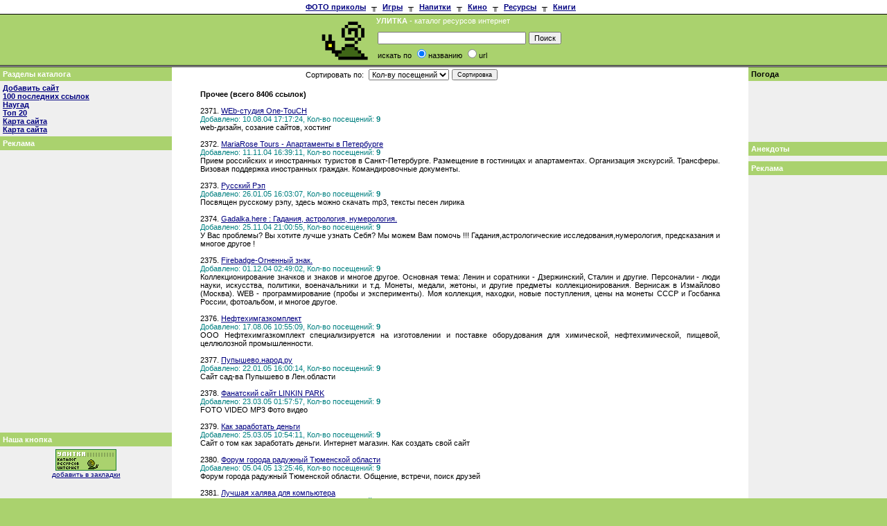

--- FILE ---
content_type: text/html; charset=KOI8-R
request_url: http://www.ulitka.ru/links.shtml?parent=34&recno=8406&sort=c.clicks&cmd=default&n=2370
body_size: 102779
content:



<html>
<head>

<title>Улитка - каталог ресурсов интернет...</title>
<link href="/favicon.ico" type="image/x-icon" rel="icon" />
<meta http-equiv="Content-Type" content="text/html">
<meta http-equiv="author" content="Art-Constructor | http://www.artcon.ru">
<meta http-equiv="distribution" content="global">
<meta http-equiv="resource-type" content="document">
<meta name="keywords" content="каталог ресурсов интернет поиск ссылки рубрикатор раскрутка реклама ...">
<meta name="description" content="Улитка - каталог ресурсов интернет ...">
<script type="text/javascript">
  var st = false;
  function toggle()
  {
   var el = document.getElementById('tai');
   if (!el)
    return;

   el.className = st ? 'hidden' : '';
   st = !st;
  }
 </script>
<style>
TD,select,input {FONT-family:verdana,arial,helvetica,sans-serif;FONT-size:11px;}
.link {COLOR:#FDD52C; text-decoration:none;}
.theme {FONT-size:12px;}
a:hover {COLOR:#800080; text-decoration:none;}
a.link1 {COLOR:#FFFFFF; text-decoration:none;}
a.link1:hover {COLOR:#000000; text-decoration:none;}
a.sos {COLOR:#FFFFFF; text-decoration:none;}
a.sos:hover {COLOR:#FDD52C; text-decoration:none;}
a.look1 {color:#FFFFFF; text-decoration:none;}
a.look1:hover {color:#000000; text-decoration:none;}
a.look2 {color:#000000; text-decoration:none;}
a.look2:hover {color:#FFFFFF; text-decoration:none;}
.bkmenu { background-color : #EFEFEF; } 
.tdlinks {
	font-size: xx-small; color:#FFFFFF;
}
  .hidden {display: none}
  .click {font-size: 100%; border-bottom: 1px dashed red; text-decoration: none}
</style>


</head>

<body BGCOLOR="#AAD26E" TEXT="#000000" LINK="#000080" VLINK="#000080" ALINK="#FF0000"
TOPMARGIN="0" LEFTMARGIN="0" MARGINWIDTH="0" MARGINHEIGHT="0">


<table border="0" cellpadding="0" cellspacing="0" width="100%" height="100%">
  <tr>
    <td width="100%" height="1%" valign="top"><table border="0" cellpadding="0" cellspacing="0" width="100%">
  <tr>
    <td width="100%" height="20" bgcolor="#FFFFFF">
    <div align="center"><center>
    <table cellspacing="0" cellpadding="4" border="0">
      <tr>
        <td><noindex><a href="http://humor.look.ru"><b>ФОТО приколы</b></a></td>
        <td align="center">╥</td>
        <td align="center"><a href="http://www.cmexa.net.ru"><b>Игры</b></a></td>
        <td align="center">╥</td>
        <td align="center"><a href="http://www.nubo.ru"><b>Напитки</b></a></td>
        <td align="center">╥</td>
        <td align="center"><a href="http://www.artcon.ru/tarcovsky"><b>Кино</b></a></td>
        <td align="center">╥</td>
        <td align="center"><b><a href="http://www.look.ru">Ресурсы</a></b></td>
        <td align="center">╥</td>
        <td align="center"><b><a href="http://www.colibri.ru">Книги</a></noindex></b></td>
        <td align="center"></td>
      </tr>
    </table>
    </center></div></td>
  </tr>
  <tr>
    <td width="100%" height="1" bgcolor="#000000"><img src="ooo.gif" width="1" height="1"></td>
  </tr>
  <tr>
    <td width="100%" height="73" bgcolor="#AAD26E" align="center">
      <table cellspacing="0" cellpadding="2">
      <tr>
      <td rowspan="2">
        <a href="http://www.ulitka.ru/">
          <img height="67" alt="УЛИТКА - каталог ресурсов интернет" src="http://www.ulitka.ru/img/logo.gif" width="80" border="0">
        </a>
      </td>
      <td>
        <font color="#ffffff"><strong>УЛИТКА</strong> - каталог ресурсов интернет</font>
      </td>
      <td rowSpan="2"><noindex>
      <!--Rating@Mail.ru COUNTER--><script language="JavaScript"><!--
d=document;a='';a+=';r='+escape(d.referrer)
js=10//--></script><script language="JavaScript1.1"><!--
a+=';j='+navigator.javaEnabled()
js=11//--></script><script language="JavaScript1.2"><!--
s=screen;a+=';s='+s.width+'*'+s.height
a+=';d='+(s.colorDepth?s.colorDepth:s.pixelDepth)
js=12//--></script><script language="JavaScript1.3"><!--
js=13//--></script><script language="JavaScript"><!--
d.write('<img src="http://top.list.ru/counter'+
'?id=30363;js='+js+a+';rand='+Math.random()+
'" height=1 width=1>')
if(js>11)d.write('<'+'!-- ')//--></script><noscript><img
src="http://top.list.ru/counter?js=na;id=30363"
height=1 width=1 alt=""></noscript><script language="JavaScript"><!--
if(js>11)d.write('--'+'>')//--></script><!--/COUNTER-->
<!--begin of Top100-->
<img src="http://counter.rambler.ru/top100.cnt?207166" alt="Rambler's Top100" width=1 height=1 border=0></a>
<!--end of Top100 code--></noindex>
      </td>
      </tr>
      <tr>
        <td>
          <table width="100%" cellpadding="2" cellspacing="0" border="0" valign="top">
  <form name="search" action="/links.shtml" method="POST">
  <input type="hidden" name="cmd" value="search">
  <tr>
    <td width="200" valign="top">
      <input type="text" size="33" maxlength="64" name="fstr" size="20">
    </td>
    <td valign="top">
      <input type="submit" value="Поиск" name="search">
    </td>
  <tr>
    <td>искать по 
      <input type="radio" value="title" name="search_type" CHECKED>названию
      <input type="radio" value="url" name="search_type">url
    </td>
  </tr>
  </form>
</table>


        </td>
      </tr>
    </table>
    </td>
  </tr>
  <tr>
    <td width="100%" height="1" bgcolor="#000000"><img src="ooo.gif" width="1" height="1"></td>
  </tr>
  <tr>
    <td width="100%" bgcolor="#FFFFFF"><table border="0" cellpadding="0" cellspacing="0"
    width="100%" height="1">
      <tr>
        <td width="1%" valign="middle"><table border="0" cellpadding="0" cellspacing="0" width="1">
          <tr>
            <td width="1"><p align="center"></td>
          </tr>
        </table>
        </td>
        <td width="98%" valign="middle" align="center">
	
	<!-- start Link.Ru -->
<script type="text/javascript">
var LinkRuRND = Math.round(Math.random() * 100000000); document.write('<div id="linkru' + LinkRuRND  + '"></div>'); document.write('<scr'+'ipt src="http://link.link.ru/show?squareid=11027&showtype=29&output_style=2&shift_count=1&cat_id=40030&tar_id=1&theme=0&sc=3&bg=FFFFFF&bc=FFFFFF&tc=000066&tt=07401E&tu=07401E&th=000066&c7=&css=0&bwidth=0&bheight=0&fontsize=&h=1&div=' +LinkRuRND+ '&r='+LinkRuRND+'&ref='+escape(document.referrer)+'&url='+escape(window.location.href)+'" type="text/javascript"></scr'+'ipt>');
</script>
<!-- end Link.Ru -->

	
	</td>
        <td width="1%" valign="middle" align="center"><table border="0" cellpadding="0" cellspacing="0" width="1">
          <tr>
            <td width="1"><p align="center"></td>
          </tr>
        </table>
        </td>
     </tr>
    </table>
    </td>
  </tr>
  <tr>
    <td width="100%" height="1" bgcolor="#000000"><img src="ooo.gif" width="1" height="1"></td>
  </tr>
</table></td>
  </tr>
  <tr>
    <td width="100%" height="98%" bgcolor="#FFFFFF" valign="top"><table border="0" cellpadding="0"
    cellspacing="0" width="100%" height="100%">
      <tr>
        <td class="bkmenu" width="1%" valign="top"><table border="0" cellpadding="4" cellspacing="0" width="200">
          <tr>
            <td width="200" valign="top" bgcolor="#AAD26E"><font color="#FFFFFF"><strong>Разделы каталога</strong></font></td>
          </tr>
          <tr>
            <td width="200" valign="top">
                <b>
<a href="/new_source.shtml">Добавить сайт</a><br>
<a href="/links.shtml?cmd=last100">100 последних ссылок</a><br>
<a href="/prg/counter.php?cmd=random" target="_blank">Наугад</a><br>
<a href="/links.shtml?cmd=top20">Топ 20</a><br>
<a href="/map.shtml">Карта сайта</a><br>
<a href="/map2.html">Карта сайта</a><br>
<!-- a href="/price.html">Реклама на сайте</a --></b>
	    

            </td>
          </tr>
          <tr>
            <td width="200" valign="top" bgcolor="#AAD26E"><font color="#FFFFFF"><strong>Реклама</strong></font></td>
          </tr>
          <tr>
            <td width="200" valign="top"><p align="center">
            <noindex><!-- start Link.Ru -->
<script language="JavaScript">
var LinkRuRND = Math.round(Math.random() * 1000000000);
document.write('<iframe src="http://link.link.ru/show?squareid=11027&showtype=8&output_style=1&shift_count=1&cat_id=40030&tar_id=1&theme=0&sc=3&bg=FFFFFF&bc=FFFFFF&tc=D5EFFF&tt=333333&tu=333333&th=525252&c7=&css=0&bwidth=240&bheight=400&r='+LinkRuRND+'&ref='+escape(document.referrer)+'&url='+escape(window.location.href)+'" frameborder="0" vspace="0" hspace="0" marginwidth="0" marginheight="0" scrolling="no" width="240" height="400"></iframe>');
</script>
<noscript>
<iframe src="http://link.link.ru/show?squareid=11027&showtype=8&output_style=1&shift_count=1&cat_id=40030&tar_id=1&theme=0&sc=3&bg=FFFFFF&bc=FFFFFF&tc=D5EFFF&tt=333333&tu=333333&th=525252&c7=&css=0&bwidth=240&bheight=400" frameborder="0" vspace="0" hspace="0" marginwidth="0" marginheight="0" scrolling="no" width="240" height="400"></iframe>
</noscript>
<!-- end Link.Ru --></noindex> 
            </td>
          </tr>
          <tr>
            <td width="200" valign="top" bgcolor="#AAD26E"><strong><font color="#FFFFFF">Наша кнопка</font></strong></td>
         </tr>
          <tr>
            <td width="200" valign="top"><p align="center"><a href="http://www.ulitka.ru">
<img src="logo88.gif" width="88" height="31" alt="УЛИТКА - каталог ресурсов интернет" border="0"></a><br>
<a href="javascript:window.external.AddFavorite('http://www.ulitka.ru/','УЛИТКА - каталог ресурсов интернет')">
<font size="1">добавить в закладки</font></a></td>
          </tr>
        </table></td>
        <td width="98%" height="100%" valign="top">
	    	<table border="0" cellpadding="0" cellspacing="0" width="100%" height="100%">
				<tr>
    				<td width="100%" height="100%" valign="top">
					<table border="0" cellpadding="0" width="100%" cellspacing="1" align="center">
<tr>
<td align="center">
<blockquote>
<form method="POST" action="/links.shtml"><input type="hidden" name="cmd" value="default">
<input type="hidden" name="n" value=2370>
<input type="hidden" name="recno" value=8406>
<input type="hidden" name="parent" value=34>
<table border="0" cellpadding="2" cellspacing="0" width="60%" align="center">
<tr>
<td width="15%" align="left">Сортировать&nbsp;по:&nbsp;</td>
<td width="20%" align="left">
<select name="sort">
<option value="clicks">Кол-ву посещений</option>
<option value="title">Алфавиту</option>
<option value="date">Дате занесения</option>
</select>
</td>
<td align="left" width="65%"><input type="submit" value="Сортировка" name="submit" style="font-size: smaller"></td>
</tr>
</table>
</form>
</blockquote>
</td>
</tr>
<tr>
<td align="left" width="100%">
<blockquote><b>Прочее&nbsp;(всего 8406 ссылок)</b>
</blockquote></td>
</tr>
<tr>
<td width="100%">
<blockquote>
<p align="justify">2371.&nbsp;<font color="#0000FF"><a href="/prg/counter.php?id=139276&url=http://www.one-touch.ru&uniq=96f1d149d443276fe2afd31e98dc94a5" target="_blank">WEb-студия One-TouCH</a></font><br>
<font color="#008080">Добавлено:&nbsp;10.08.04 17:17:24,&nbsp;Кол-во посещений:&nbsp;<b>9</b></font><br>
web-дизайн, созание сайтов, хостинг<br>
</blockquote>
</td>
</tr><tr>
<td width="100%">
<blockquote>
<p align="justify">2372.&nbsp;<font color="#0000FF"><a href="/prg/counter.php?id=145258&url=http://www.mariarose.spb.ru&uniq=290fe8a6d2c18b684fdb1695cc6ba732" target="_blank">MariaRose Tours - Апартаменты в Петербургe</a></font><br>
<font color="#008080">Добавлено:&nbsp;11.11.04 16:39:11,&nbsp;Кол-во посещений:&nbsp;<b>9</b></font><br>
Прием российских и иностранных туристов в Санкт-Петербурге. Размещение в гостиницах и апартаментах. Организация экскурсий. Трансферы. Визовая поддержка иностранных граждан. Командировочные документы.<br>
</blockquote>
</td>
</tr><tr>
<td width="100%">
<blockquote>
<p align="justify">2373.&nbsp;<font color="#0000FF"><a href="/prg/counter.php?id=157979&url=http://rusrap.bestmusicpages.com&uniq=2883cc9199a63e452325dd8a96a66cf5" target="_blank">Русский Рэп</a></font><br>
<font color="#008080">Добавлено:&nbsp;26.01.05 16:03:07,&nbsp;Кол-во посещений:&nbsp;<b>9</b></font><br>
Посвящен русскому рэпу, здесь можно скачать mp3, тексты песен лирика<br>
</blockquote>
</td>
</tr><tr>
<td width="100%">
<blockquote>
<p align="justify">2374.&nbsp;<font color="#0000FF"><a href="/prg/counter.php?id=147937&url=http://www.gadalka.here.ws&uniq=85b832509cd2383d76b272704e248feb" target="_blank">Gadalka.here : Гадания, астрология, нумерология.</a></font><br>
<font color="#008080">Добавлено:&nbsp;25.11.04 21:00:55,&nbsp;Кол-во посещений:&nbsp;<b>9</b></font><br>
У Вас проблемы? Вы хотите лучше узнать Себя? Мы можем Вам помочь !!! Гадания,астрологические исследования,нумерология, предсказания и многое другое !<br>
</blockquote>
</td>
</tr><tr>
<td width="100%">
<blockquote>
<p align="justify">2375.&nbsp;<font color="#0000FF"><a href="/prg/counter.php?id=148696&url=http://firebadge.narod.ru&uniq=27ec0c2115447b525151edb7f343a45b" target="_blank">Firebadge-Огненный знак.</a></font><br>
<font color="#008080">Добавлено:&nbsp;01.12.04 02:49:02,&nbsp;Кол-во посещений:&nbsp;<b>9</b></font><br>
Коллекционирование значков и знаков и многое другое. Основная тема: Ленин и соратники - Дзержинский, Сталин и другие. Персоналии - люди науки, искусства, политики, военачальники и т.д. Монеты, медали, жетоны, и другие предметы коллекционирования. Вернисаж в Измайлово (Москва). WEB - программирование (пробы и эксперименты). Моя коллекция, находки, новые поступления, цены на монеты СССР и Госбанка России, фотоальбом, и многое другое.<br>
</blockquote>
</td>
</tr><tr>
<td width="100%">
<blockquote>
<p align="justify">2376.&nbsp;<font color="#0000FF"><a href="/prg/counter.php?id=270313&url=http://www.nhgk.ru&uniq=24f31aeb63c7a48bc60ca889feb6cd76" target="_blank">Нефтехимгазкомплект</a></font><br>
<font color="#008080">Добавлено:&nbsp;17.08.06 10:55:09,&nbsp;Кол-во посещений:&nbsp;<b>9</b></font><br>
ООО Нефтехимгазкомплект специализируется на изготовлении и поставке оборудования для химической, нефтехимической, пищевой, целлюлозной промышленности.<br>
</blockquote>
</td>
</tr><tr>
<td width="100%">
<blockquote>
<p align="justify">2377.&nbsp;<font color="#0000FF"><a href="/prg/counter.php?id=157186&url=http://www.pupyshevo.narod.ru&uniq=17a00da6deec889f11dd77f2cbfcb7dd" target="_blank">Пупышево.народ.ру</a></font><br>
<font color="#008080">Добавлено:&nbsp;22.01.05 16:00:14,&nbsp;Кол-во посещений:&nbsp;<b>9</b></font><br>
Сайт сад-ва Пупышево в Лен.области<br>
</blockquote>
</td>
</tr><tr>
<td width="100%">
<blockquote>
<p align="justify">2378.&nbsp;<font color="#0000FF"><a href="/prg/counter.php?id=174451&url=http://forum.m-coders.com.ru&uniq=584d06a6747e479c6c763af5c798fe56" target="_blank">Фанатский сайт LINKIN PARK</a></font><br>
<font color="#008080">Добавлено:&nbsp;23.03.05 01:57:57,&nbsp;Кол-во посещений:&nbsp;<b>9</b></font><br>
FOTO VIDEO MP3 Фото видео<br>
</blockquote>
</td>
</tr><tr>
<td width="100%">
<blockquote>
<p align="justify">2379.&nbsp;<font color="#0000FF"><a href="/prg/counter.php?id=175305&url=http://maneynet.nm.ru&uniq=8bc1939234680bc4868d3bc45d0f97c1" target="_blank">Как заработать деньги</a></font><br>
<font color="#008080">Добавлено:&nbsp;25.03.05 10:54:11,&nbsp;Кол-во посещений:&nbsp;<b>9</b></font><br>
Сайт о том как заработать деньги. Интернет магазин. Как создать свой сайт<br>
</blockquote>
</td>
</tr><tr>
<td width="100%">
<blockquote>
<p align="justify">2380.&nbsp;<font color="#0000FF"><a href="/prg/counter.php?id=178018&url=http://www.r-forum.narod.ru&uniq=b20a701a9ec62a325c6348eabbb14808" target="_blank">Форум города радужный Тюменской области</a></font><br>
<font color="#008080">Добавлено:&nbsp;05.04.05 13:25:46,&nbsp;Кол-во посещений:&nbsp;<b>9</b></font><br>
Форум города радужный Тюменской области. Общение, встречи, поиск друзей<br>
</blockquote>
</td>
</tr><tr>
<td width="100%">
<blockquote>
<p align="justify">2381.&nbsp;<font color="#0000FF"><a href="/prg/counter.php?id=178575&url=http://www.Bayazhov.narod.ru&uniq=842126273d2de1c65c752cbe4312769f" target="_blank">Лучшая халява для компьютера</a></font><br>
<font color="#008080">Добавлено:&nbsp;07.04.05 07:51:28,&nbsp;Кол-во посещений:&nbsp;<b>9</b></font><br>
Скачать Скрипты Скачать Обои для рабочего стола Скачать Программы Скачать Приколы Скачать Диск с программами<br>
</blockquote>
</td>
</tr><tr>
<td width="100%">
<blockquote>
<p align="justify">2382.&nbsp;<font color="#0000FF"><a href="/prg/counter.php?id=178885&url=http://bulmas.ru&uniq=d79e9d309fbc788685997cc1399caf5a" target="_blank">Официальный сайт татарской эстрады</a></font><br>
<font color="#008080">Добавлено:&nbsp;07.04.05 22:47:29,&nbsp;Кол-во посещений:&nbsp;<b>9</b></font><br>
Татарская музыка, татарская эстрада, тексты татарских песен, огромная база татарсой музыки, отправка открыток, вся информация о татарской эстраде, высококачественные татарские полифонические мелодии для сотовых телефонов, логотипы с фотографиями звезд эстрады, современные песни, сплетни и другое.<br>
</blockquote>
</td>
</tr><tr>
<td width="100%">
<blockquote>
<p align="justify">2383.&nbsp;<font color="#0000FF"><a href="/prg/counter.php?id=179393&url=http://Rockexplorer.narod.ru/index.htm&uniq=e3d561f1d1339f969ce0e9a7a46e9ca7" target="_blank">Очень объёмный сайт о рок-музыке и обо всём, что с ней связанно!!!</a></font><br>
<font color="#008080">Добавлено:&nbsp;08.04.05 16:53:58,&nbsp;Кол-во посещений:&nbsp;<b>9</b></font><br>
гитара, акустика, электро-гитары, электрогитары, рок, рок-музыка, бас-гитара, басгитара, эффекты, примочки, педали, хэви металл, металл, хард рок, самоучитель,
ноты,табулатуры, аккорды, медиаторы, медиатор, песенник, электро-гитара, электрогитара, гитары, струны, rock, hard rock, heavi metall, metall, guitar, guitars, rock-musik, musik, тексты песен, песни, слова песен, songs, song, accords, синтезатор, синтезаторы, процессор, процессоры, комбик, комбики, тюнер, полуакустика, струна, гриф, каподастр, tuner<br>
</blockquote>
</td>
</tr><tr>
<td width="100%">
<blockquote>
<p align="justify">2384.&nbsp;<font color="#0000FF"><a href="/prg/counter.php?id=243342&url=http://www.10yards.ru/&uniq=3b85b64530515dfb1bb4b1317ad63462" target="_blank">Продажа коттеджей на Рублевском шоссе</a></font><br>
<font color="#008080">Добавлено:&nbsp;26.01.06 12:59:37,&nbsp;Кол-во посещений:&nbsp;<b>9</b></font><br>
Элитные дома на Рублевском шоссе. Индивидуальный дизайн, лесопарковая зона площадью 5 гектар<br>
</blockquote>
</td>
</tr><tr>
<td width="100%">
<blockquote>
<p align="justify">2385.&nbsp;<font color="#0000FF"><a href="/prg/counter.php?id=237054&url=http://www.ariada.ru/&uniq=634ddb53563d2b001dcf47eefd6bc1a7" target="_blank">ЗАО Холодильное оборудование Ариада</a></font><br>
<font color="#008080">Добавлено:&nbsp;14.11.05 14:33:18,&nbsp;Кол-во посещений:&nbsp;<b>9</b></font><br>
ЗАО Ариада - производитель торгового холодильного оборудования: холодильные витрины, холодильные установки, холодильные камеры, торговые павильоны. Широкая сеть дилеров по всей РФ.<br>
</blockquote>
</td>
</tr><tr>
<td align="left" width="100%">
&nbsp;&nbsp;&nbsp;&nbsp;
<b><A HREF="/links.shtml?parent=34&recno=8406&sort=c.clicks&cmd=default&n=2310"><FONT FACE="Arial,Helvetica,sans-serif">&lt;&lt;</FONT></A>&nbsp;&nbsp;&nbsp;<A HREF="/links.shtml?parent=34&recno=8406&sort=c.clicks&cmd=default&n=2325"><FONT FACE="Arial,Helvetica,sans-serif">2326-2340</FONT></A>&nbsp;&nbsp;&nbsp;<A HREF="/links.shtml?parent=34&recno=8406&sort=c.clicks&cmd=default&n=2340"><FONT FACE="Arial,Helvetica,sans-serif">2341-2355</FONT></A>&nbsp;&nbsp;&nbsp;<A HREF="/links.shtml?parent=34&recno=8406&sort=c.clicks&cmd=default&n=2355"><FONT FACE="Arial,Helvetica,sans-serif">2356-2370</FONT></A>&nbsp;&nbsp;&nbsp;<B><FONT FACE="Arial,Helvetica,sans-serif">2371-2385</FONT></B>&nbsp;&nbsp;&nbsp;<A HREF="/links.shtml?parent=34&recno=8406&sort=c.clicks&cmd=default&n=2385"><FONT FACE="Arial,Helvetica,sans-serif">2386-2400</FONT></A>&nbsp;&nbsp;&nbsp;<A HREF="/links.shtml?parent=34&recno=8406&sort=c.clicks&cmd=default&n=2400"><FONT FACE="Arial,Helvetica,sans-serif">&gt;&gt;</FONT></A></b>
<br><br>
&nbsp;&nbsp;&nbsp;&nbsp;
<a href="#" onClick="return showPageList()">Полный список</a>
<br><br>
<div Id="myShowBlock" style="display:none">
<A HREF="/links.shtml?parent=34&recno=8406&sort=c.clicks&cmd=default&n=0"><FONT FACE="Arial,Helvetica,sans-serif">1</FONT></A>    <A HREF="/links.shtml?parent=34&recno=8406&sort=c.clicks&cmd=default&n=15"><FONT FACE="Arial,Helvetica,sans-serif">2</FONT></A>    <A HREF="/links.shtml?parent=34&recno=8406&sort=c.clicks&cmd=default&n=30"><FONT FACE="Arial,Helvetica,sans-serif">3</FONT></A>    <A HREF="/links.shtml?parent=34&recno=8406&sort=c.clicks&cmd=default&n=45"><FONT FACE="Arial,Helvetica,sans-serif">4</FONT></A>    <A HREF="/links.shtml?parent=34&recno=8406&sort=c.clicks&cmd=default&n=60"><FONT FACE="Arial,Helvetica,sans-serif">5</FONT></A>    <A HREF="/links.shtml?parent=34&recno=8406&sort=c.clicks&cmd=default&n=75"><FONT FACE="Arial,Helvetica,sans-serif">6</FONT></A>    <A HREF="/links.shtml?parent=34&recno=8406&sort=c.clicks&cmd=default&n=90"><FONT FACE="Arial,Helvetica,sans-serif">7</FONT></A>    <A HREF="/links.shtml?parent=34&recno=8406&sort=c.clicks&cmd=default&n=105"><FONT FACE="Arial,Helvetica,sans-serif">8</FONT></A>    <A HREF="/links.shtml?parent=34&recno=8406&sort=c.clicks&cmd=default&n=120"><FONT FACE="Arial,Helvetica,sans-serif">9</FONT></A>    <A HREF="/links.shtml?parent=34&recno=8406&sort=c.clicks&cmd=default&n=135"><FONT FACE="Arial,Helvetica,sans-serif">10</FONT></A>    <A HREF="/links.shtml?parent=34&recno=8406&sort=c.clicks&cmd=default&n=150"><FONT FACE="Arial,Helvetica,sans-serif">11</FONT></A>    <A HREF="/links.shtml?parent=34&recno=8406&sort=c.clicks&cmd=default&n=165"><FONT FACE="Arial,Helvetica,sans-serif">12</FONT></A>    <A HREF="/links.shtml?parent=34&recno=8406&sort=c.clicks&cmd=default&n=180"><FONT FACE="Arial,Helvetica,sans-serif">13</FONT></A>    <A HREF="/links.shtml?parent=34&recno=8406&sort=c.clicks&cmd=default&n=195"><FONT FACE="Arial,Helvetica,sans-serif">14</FONT></A>    <A HREF="/links.shtml?parent=34&recno=8406&sort=c.clicks&cmd=default&n=210"><FONT FACE="Arial,Helvetica,sans-serif">15</FONT></A>    <A HREF="/links.shtml?parent=34&recno=8406&sort=c.clicks&cmd=default&n=225"><FONT FACE="Arial,Helvetica,sans-serif">16</FONT></A>    <A HREF="/links.shtml?parent=34&recno=8406&sort=c.clicks&cmd=default&n=240"><FONT FACE="Arial,Helvetica,sans-serif">17</FONT></A>    <A HREF="/links.shtml?parent=34&recno=8406&sort=c.clicks&cmd=default&n=255"><FONT FACE="Arial,Helvetica,sans-serif">18</FONT></A>    <A HREF="/links.shtml?parent=34&recno=8406&sort=c.clicks&cmd=default&n=270"><FONT FACE="Arial,Helvetica,sans-serif">19</FONT></A>    <A HREF="/links.shtml?parent=34&recno=8406&sort=c.clicks&cmd=default&n=285"><FONT FACE="Arial,Helvetica,sans-serif">20</FONT></A>    <A HREF="/links.shtml?parent=34&recno=8406&sort=c.clicks&cmd=default&n=300"><FONT FACE="Arial,Helvetica,sans-serif">21</FONT></A>    <A HREF="/links.shtml?parent=34&recno=8406&sort=c.clicks&cmd=default&n=315"><FONT FACE="Arial,Helvetica,sans-serif">22</FONT></A>    <A HREF="/links.shtml?parent=34&recno=8406&sort=c.clicks&cmd=default&n=330"><FONT FACE="Arial,Helvetica,sans-serif">23</FONT></A>    <A HREF="/links.shtml?parent=34&recno=8406&sort=c.clicks&cmd=default&n=345"><FONT FACE="Arial,Helvetica,sans-serif">24</FONT></A>    <A HREF="/links.shtml?parent=34&recno=8406&sort=c.clicks&cmd=default&n=360"><FONT FACE="Arial,Helvetica,sans-serif">25</FONT></A>    <A HREF="/links.shtml?parent=34&recno=8406&sort=c.clicks&cmd=default&n=375"><FONT FACE="Arial,Helvetica,sans-serif">26</FONT></A>    <A HREF="/links.shtml?parent=34&recno=8406&sort=c.clicks&cmd=default&n=390"><FONT FACE="Arial,Helvetica,sans-serif">27</FONT></A>    <A HREF="/links.shtml?parent=34&recno=8406&sort=c.clicks&cmd=default&n=405"><FONT FACE="Arial,Helvetica,sans-serif">28</FONT></A>    <A HREF="/links.shtml?parent=34&recno=8406&sort=c.clicks&cmd=default&n=420"><FONT FACE="Arial,Helvetica,sans-serif">29</FONT></A>    <A HREF="/links.shtml?parent=34&recno=8406&sort=c.clicks&cmd=default&n=435"><FONT FACE="Arial,Helvetica,sans-serif">30</FONT></A>    <A HREF="/links.shtml?parent=34&recno=8406&sort=c.clicks&cmd=default&n=450"><FONT FACE="Arial,Helvetica,sans-serif">31</FONT></A>    <A HREF="/links.shtml?parent=34&recno=8406&sort=c.clicks&cmd=default&n=465"><FONT FACE="Arial,Helvetica,sans-serif">32</FONT></A>    <A HREF="/links.shtml?parent=34&recno=8406&sort=c.clicks&cmd=default&n=480"><FONT FACE="Arial,Helvetica,sans-serif">33</FONT></A>    <A HREF="/links.shtml?parent=34&recno=8406&sort=c.clicks&cmd=default&n=495"><FONT FACE="Arial,Helvetica,sans-serif">34</FONT></A>    <A HREF="/links.shtml?parent=34&recno=8406&sort=c.clicks&cmd=default&n=510"><FONT FACE="Arial,Helvetica,sans-serif">35</FONT></A>    <A HREF="/links.shtml?parent=34&recno=8406&sort=c.clicks&cmd=default&n=525"><FONT FACE="Arial,Helvetica,sans-serif">36</FONT></A>    <A HREF="/links.shtml?parent=34&recno=8406&sort=c.clicks&cmd=default&n=540"><FONT FACE="Arial,Helvetica,sans-serif">37</FONT></A>    <A HREF="/links.shtml?parent=34&recno=8406&sort=c.clicks&cmd=default&n=555"><FONT FACE="Arial,Helvetica,sans-serif">38</FONT></A>    <A HREF="/links.shtml?parent=34&recno=8406&sort=c.clicks&cmd=default&n=570"><FONT FACE="Arial,Helvetica,sans-serif">39</FONT></A>    <A HREF="/links.shtml?parent=34&recno=8406&sort=c.clicks&cmd=default&n=585"><FONT FACE="Arial,Helvetica,sans-serif">40</FONT></A>    <A HREF="/links.shtml?parent=34&recno=8406&sort=c.clicks&cmd=default&n=600"><FONT FACE="Arial,Helvetica,sans-serif">41</FONT></A>    <A HREF="/links.shtml?parent=34&recno=8406&sort=c.clicks&cmd=default&n=615"><FONT FACE="Arial,Helvetica,sans-serif">42</FONT></A>    <A HREF="/links.shtml?parent=34&recno=8406&sort=c.clicks&cmd=default&n=630"><FONT FACE="Arial,Helvetica,sans-serif">43</FONT></A>    <A HREF="/links.shtml?parent=34&recno=8406&sort=c.clicks&cmd=default&n=645"><FONT FACE="Arial,Helvetica,sans-serif">44</FONT></A>    <A HREF="/links.shtml?parent=34&recno=8406&sort=c.clicks&cmd=default&n=660"><FONT FACE="Arial,Helvetica,sans-serif">45</FONT></A>    <A HREF="/links.shtml?parent=34&recno=8406&sort=c.clicks&cmd=default&n=675"><FONT FACE="Arial,Helvetica,sans-serif">46</FONT></A>    <A HREF="/links.shtml?parent=34&recno=8406&sort=c.clicks&cmd=default&n=690"><FONT FACE="Arial,Helvetica,sans-serif">47</FONT></A>    <A HREF="/links.shtml?parent=34&recno=8406&sort=c.clicks&cmd=default&n=705"><FONT FACE="Arial,Helvetica,sans-serif">48</FONT></A>    <A HREF="/links.shtml?parent=34&recno=8406&sort=c.clicks&cmd=default&n=720"><FONT FACE="Arial,Helvetica,sans-serif">49</FONT></A>    <A HREF="/links.shtml?parent=34&recno=8406&sort=c.clicks&cmd=default&n=735"><FONT FACE="Arial,Helvetica,sans-serif">50</FONT></A>    <A HREF="/links.shtml?parent=34&recno=8406&sort=c.clicks&cmd=default&n=750"><FONT FACE="Arial,Helvetica,sans-serif">51</FONT></A>    <A HREF="/links.shtml?parent=34&recno=8406&sort=c.clicks&cmd=default&n=765"><FONT FACE="Arial,Helvetica,sans-serif">52</FONT></A>    <A HREF="/links.shtml?parent=34&recno=8406&sort=c.clicks&cmd=default&n=780"><FONT FACE="Arial,Helvetica,sans-serif">53</FONT></A>    <A HREF="/links.shtml?parent=34&recno=8406&sort=c.clicks&cmd=default&n=795"><FONT FACE="Arial,Helvetica,sans-serif">54</FONT></A>    <A HREF="/links.shtml?parent=34&recno=8406&sort=c.clicks&cmd=default&n=810"><FONT FACE="Arial,Helvetica,sans-serif">55</FONT></A>    <A HREF="/links.shtml?parent=34&recno=8406&sort=c.clicks&cmd=default&n=825"><FONT FACE="Arial,Helvetica,sans-serif">56</FONT></A>    <A HREF="/links.shtml?parent=34&recno=8406&sort=c.clicks&cmd=default&n=840"><FONT FACE="Arial,Helvetica,sans-serif">57</FONT></A>    <A HREF="/links.shtml?parent=34&recno=8406&sort=c.clicks&cmd=default&n=855"><FONT FACE="Arial,Helvetica,sans-serif">58</FONT></A>    <A HREF="/links.shtml?parent=34&recno=8406&sort=c.clicks&cmd=default&n=870"><FONT FACE="Arial,Helvetica,sans-serif">59</FONT></A>    <A HREF="/links.shtml?parent=34&recno=8406&sort=c.clicks&cmd=default&n=885"><FONT FACE="Arial,Helvetica,sans-serif">60</FONT></A>    <A HREF="/links.shtml?parent=34&recno=8406&sort=c.clicks&cmd=default&n=900"><FONT FACE="Arial,Helvetica,sans-serif">61</FONT></A>    <A HREF="/links.shtml?parent=34&recno=8406&sort=c.clicks&cmd=default&n=915"><FONT FACE="Arial,Helvetica,sans-serif">62</FONT></A>    <A HREF="/links.shtml?parent=34&recno=8406&sort=c.clicks&cmd=default&n=930"><FONT FACE="Arial,Helvetica,sans-serif">63</FONT></A>    <A HREF="/links.shtml?parent=34&recno=8406&sort=c.clicks&cmd=default&n=945"><FONT FACE="Arial,Helvetica,sans-serif">64</FONT></A>    <A HREF="/links.shtml?parent=34&recno=8406&sort=c.clicks&cmd=default&n=960"><FONT FACE="Arial,Helvetica,sans-serif">65</FONT></A>    <A HREF="/links.shtml?parent=34&recno=8406&sort=c.clicks&cmd=default&n=975"><FONT FACE="Arial,Helvetica,sans-serif">66</FONT></A>    <A HREF="/links.shtml?parent=34&recno=8406&sort=c.clicks&cmd=default&n=990"><FONT FACE="Arial,Helvetica,sans-serif">67</FONT></A>    <A HREF="/links.shtml?parent=34&recno=8406&sort=c.clicks&cmd=default&n=1005"><FONT FACE="Arial,Helvetica,sans-serif">68</FONT></A>    <A HREF="/links.shtml?parent=34&recno=8406&sort=c.clicks&cmd=default&n=1020"><FONT FACE="Arial,Helvetica,sans-serif">69</FONT></A>    <A HREF="/links.shtml?parent=34&recno=8406&sort=c.clicks&cmd=default&n=1035"><FONT FACE="Arial,Helvetica,sans-serif">70</FONT></A>    <A HREF="/links.shtml?parent=34&recno=8406&sort=c.clicks&cmd=default&n=1050"><FONT FACE="Arial,Helvetica,sans-serif">71</FONT></A>    <A HREF="/links.shtml?parent=34&recno=8406&sort=c.clicks&cmd=default&n=1065"><FONT FACE="Arial,Helvetica,sans-serif">72</FONT></A>    <A HREF="/links.shtml?parent=34&recno=8406&sort=c.clicks&cmd=default&n=1080"><FONT FACE="Arial,Helvetica,sans-serif">73</FONT></A>    <A HREF="/links.shtml?parent=34&recno=8406&sort=c.clicks&cmd=default&n=1095"><FONT FACE="Arial,Helvetica,sans-serif">74</FONT></A>    <A HREF="/links.shtml?parent=34&recno=8406&sort=c.clicks&cmd=default&n=1110"><FONT FACE="Arial,Helvetica,sans-serif">75</FONT></A>    <A HREF="/links.shtml?parent=34&recno=8406&sort=c.clicks&cmd=default&n=1125"><FONT FACE="Arial,Helvetica,sans-serif">76</FONT></A>    <A HREF="/links.shtml?parent=34&recno=8406&sort=c.clicks&cmd=default&n=1140"><FONT FACE="Arial,Helvetica,sans-serif">77</FONT></A>    <A HREF="/links.shtml?parent=34&recno=8406&sort=c.clicks&cmd=default&n=1155"><FONT FACE="Arial,Helvetica,sans-serif">78</FONT></A>    <A HREF="/links.shtml?parent=34&recno=8406&sort=c.clicks&cmd=default&n=1170"><FONT FACE="Arial,Helvetica,sans-serif">79</FONT></A>    <A HREF="/links.shtml?parent=34&recno=8406&sort=c.clicks&cmd=default&n=1185"><FONT FACE="Arial,Helvetica,sans-serif">80</FONT></A>    <A HREF="/links.shtml?parent=34&recno=8406&sort=c.clicks&cmd=default&n=1200"><FONT FACE="Arial,Helvetica,sans-serif">81</FONT></A>    <A HREF="/links.shtml?parent=34&recno=8406&sort=c.clicks&cmd=default&n=1215"><FONT FACE="Arial,Helvetica,sans-serif">82</FONT></A>    <A HREF="/links.shtml?parent=34&recno=8406&sort=c.clicks&cmd=default&n=1230"><FONT FACE="Arial,Helvetica,sans-serif">83</FONT></A>    <A HREF="/links.shtml?parent=34&recno=8406&sort=c.clicks&cmd=default&n=1245"><FONT FACE="Arial,Helvetica,sans-serif">84</FONT></A>    <A HREF="/links.shtml?parent=34&recno=8406&sort=c.clicks&cmd=default&n=1260"><FONT FACE="Arial,Helvetica,sans-serif">85</FONT></A>    <A HREF="/links.shtml?parent=34&recno=8406&sort=c.clicks&cmd=default&n=1275"><FONT FACE="Arial,Helvetica,sans-serif">86</FONT></A>    <A HREF="/links.shtml?parent=34&recno=8406&sort=c.clicks&cmd=default&n=1290"><FONT FACE="Arial,Helvetica,sans-serif">87</FONT></A>    <A HREF="/links.shtml?parent=34&recno=8406&sort=c.clicks&cmd=default&n=1305"><FONT FACE="Arial,Helvetica,sans-serif">88</FONT></A>    <A HREF="/links.shtml?parent=34&recno=8406&sort=c.clicks&cmd=default&n=1320"><FONT FACE="Arial,Helvetica,sans-serif">89</FONT></A>    <A HREF="/links.shtml?parent=34&recno=8406&sort=c.clicks&cmd=default&n=1335"><FONT FACE="Arial,Helvetica,sans-serif">90</FONT></A>    <A HREF="/links.shtml?parent=34&recno=8406&sort=c.clicks&cmd=default&n=1350"><FONT FACE="Arial,Helvetica,sans-serif">91</FONT></A>    <A HREF="/links.shtml?parent=34&recno=8406&sort=c.clicks&cmd=default&n=1365"><FONT FACE="Arial,Helvetica,sans-serif">92</FONT></A>    <A HREF="/links.shtml?parent=34&recno=8406&sort=c.clicks&cmd=default&n=1380"><FONT FACE="Arial,Helvetica,sans-serif">93</FONT></A>    <A HREF="/links.shtml?parent=34&recno=8406&sort=c.clicks&cmd=default&n=1395"><FONT FACE="Arial,Helvetica,sans-serif">94</FONT></A>    <A HREF="/links.shtml?parent=34&recno=8406&sort=c.clicks&cmd=default&n=1410"><FONT FACE="Arial,Helvetica,sans-serif">95</FONT></A>    <A HREF="/links.shtml?parent=34&recno=8406&sort=c.clicks&cmd=default&n=1425"><FONT FACE="Arial,Helvetica,sans-serif">96</FONT></A>    <A HREF="/links.shtml?parent=34&recno=8406&sort=c.clicks&cmd=default&n=1440"><FONT FACE="Arial,Helvetica,sans-serif">97</FONT></A>    <A HREF="/links.shtml?parent=34&recno=8406&sort=c.clicks&cmd=default&n=1455"><FONT FACE="Arial,Helvetica,sans-serif">98</FONT></A>    <A HREF="/links.shtml?parent=34&recno=8406&sort=c.clicks&cmd=default&n=1470"><FONT FACE="Arial,Helvetica,sans-serif">99</FONT></A>    <A HREF="/links.shtml?parent=34&recno=8406&sort=c.clicks&cmd=default&n=1485"><FONT FACE="Arial,Helvetica,sans-serif">100</FONT></A>    <A HREF="/links.shtml?parent=34&recno=8406&sort=c.clicks&cmd=default&n=1500"><FONT FACE="Arial,Helvetica,sans-serif">101</FONT></A>    <A HREF="/links.shtml?parent=34&recno=8406&sort=c.clicks&cmd=default&n=1515"><FONT FACE="Arial,Helvetica,sans-serif">102</FONT></A>    <A HREF="/links.shtml?parent=34&recno=8406&sort=c.clicks&cmd=default&n=1530"><FONT FACE="Arial,Helvetica,sans-serif">103</FONT></A>    <A HREF="/links.shtml?parent=34&recno=8406&sort=c.clicks&cmd=default&n=1545"><FONT FACE="Arial,Helvetica,sans-serif">104</FONT></A>    <A HREF="/links.shtml?parent=34&recno=8406&sort=c.clicks&cmd=default&n=1560"><FONT FACE="Arial,Helvetica,sans-serif">105</FONT></A>    <A HREF="/links.shtml?parent=34&recno=8406&sort=c.clicks&cmd=default&n=1575"><FONT FACE="Arial,Helvetica,sans-serif">106</FONT></A>    <A HREF="/links.shtml?parent=34&recno=8406&sort=c.clicks&cmd=default&n=1590"><FONT FACE="Arial,Helvetica,sans-serif">107</FONT></A>    <A HREF="/links.shtml?parent=34&recno=8406&sort=c.clicks&cmd=default&n=1605"><FONT FACE="Arial,Helvetica,sans-serif">108</FONT></A>    <A HREF="/links.shtml?parent=34&recno=8406&sort=c.clicks&cmd=default&n=1620"><FONT FACE="Arial,Helvetica,sans-serif">109</FONT></A>    <A HREF="/links.shtml?parent=34&recno=8406&sort=c.clicks&cmd=default&n=1635"><FONT FACE="Arial,Helvetica,sans-serif">110</FONT></A>    <A HREF="/links.shtml?parent=34&recno=8406&sort=c.clicks&cmd=default&n=1650"><FONT FACE="Arial,Helvetica,sans-serif">111</FONT></A>    <A HREF="/links.shtml?parent=34&recno=8406&sort=c.clicks&cmd=default&n=1665"><FONT FACE="Arial,Helvetica,sans-serif">112</FONT></A>    <A HREF="/links.shtml?parent=34&recno=8406&sort=c.clicks&cmd=default&n=1680"><FONT FACE="Arial,Helvetica,sans-serif">113</FONT></A>    <A HREF="/links.shtml?parent=34&recno=8406&sort=c.clicks&cmd=default&n=1695"><FONT FACE="Arial,Helvetica,sans-serif">114</FONT></A>    <A HREF="/links.shtml?parent=34&recno=8406&sort=c.clicks&cmd=default&n=1710"><FONT FACE="Arial,Helvetica,sans-serif">115</FONT></A>    <A HREF="/links.shtml?parent=34&recno=8406&sort=c.clicks&cmd=default&n=1725"><FONT FACE="Arial,Helvetica,sans-serif">116</FONT></A>    <A HREF="/links.shtml?parent=34&recno=8406&sort=c.clicks&cmd=default&n=1740"><FONT FACE="Arial,Helvetica,sans-serif">117</FONT></A>    <A HREF="/links.shtml?parent=34&recno=8406&sort=c.clicks&cmd=default&n=1755"><FONT FACE="Arial,Helvetica,sans-serif">118</FONT></A>    <A HREF="/links.shtml?parent=34&recno=8406&sort=c.clicks&cmd=default&n=1770"><FONT FACE="Arial,Helvetica,sans-serif">119</FONT></A>    <A HREF="/links.shtml?parent=34&recno=8406&sort=c.clicks&cmd=default&n=1785"><FONT FACE="Arial,Helvetica,sans-serif">120</FONT></A>    <A HREF="/links.shtml?parent=34&recno=8406&sort=c.clicks&cmd=default&n=1800"><FONT FACE="Arial,Helvetica,sans-serif">121</FONT></A>    <A HREF="/links.shtml?parent=34&recno=8406&sort=c.clicks&cmd=default&n=1815"><FONT FACE="Arial,Helvetica,sans-serif">122</FONT></A>    <A HREF="/links.shtml?parent=34&recno=8406&sort=c.clicks&cmd=default&n=1830"><FONT FACE="Arial,Helvetica,sans-serif">123</FONT></A>    <A HREF="/links.shtml?parent=34&recno=8406&sort=c.clicks&cmd=default&n=1845"><FONT FACE="Arial,Helvetica,sans-serif">124</FONT></A>    <A HREF="/links.shtml?parent=34&recno=8406&sort=c.clicks&cmd=default&n=1860"><FONT FACE="Arial,Helvetica,sans-serif">125</FONT></A>    <A HREF="/links.shtml?parent=34&recno=8406&sort=c.clicks&cmd=default&n=1875"><FONT FACE="Arial,Helvetica,sans-serif">126</FONT></A>    <A HREF="/links.shtml?parent=34&recno=8406&sort=c.clicks&cmd=default&n=1890"><FONT FACE="Arial,Helvetica,sans-serif">127</FONT></A>    <A HREF="/links.shtml?parent=34&recno=8406&sort=c.clicks&cmd=default&n=1905"><FONT FACE="Arial,Helvetica,sans-serif">128</FONT></A>    <A HREF="/links.shtml?parent=34&recno=8406&sort=c.clicks&cmd=default&n=1920"><FONT FACE="Arial,Helvetica,sans-serif">129</FONT></A>    <A HREF="/links.shtml?parent=34&recno=8406&sort=c.clicks&cmd=default&n=1935"><FONT FACE="Arial,Helvetica,sans-serif">130</FONT></A>    <A HREF="/links.shtml?parent=34&recno=8406&sort=c.clicks&cmd=default&n=1950"><FONT FACE="Arial,Helvetica,sans-serif">131</FONT></A>    <A HREF="/links.shtml?parent=34&recno=8406&sort=c.clicks&cmd=default&n=1965"><FONT FACE="Arial,Helvetica,sans-serif">132</FONT></A>    <A HREF="/links.shtml?parent=34&recno=8406&sort=c.clicks&cmd=default&n=1980"><FONT FACE="Arial,Helvetica,sans-serif">133</FONT></A>    <A HREF="/links.shtml?parent=34&recno=8406&sort=c.clicks&cmd=default&n=1995"><FONT FACE="Arial,Helvetica,sans-serif">134</FONT></A>    <A HREF="/links.shtml?parent=34&recno=8406&sort=c.clicks&cmd=default&n=2010"><FONT FACE="Arial,Helvetica,sans-serif">135</FONT></A>    <A HREF="/links.shtml?parent=34&recno=8406&sort=c.clicks&cmd=default&n=2025"><FONT FACE="Arial,Helvetica,sans-serif">136</FONT></A>    <A HREF="/links.shtml?parent=34&recno=8406&sort=c.clicks&cmd=default&n=2040"><FONT FACE="Arial,Helvetica,sans-serif">137</FONT></A>    <A HREF="/links.shtml?parent=34&recno=8406&sort=c.clicks&cmd=default&n=2055"><FONT FACE="Arial,Helvetica,sans-serif">138</FONT></A>    <A HREF="/links.shtml?parent=34&recno=8406&sort=c.clicks&cmd=default&n=2070"><FONT FACE="Arial,Helvetica,sans-serif">139</FONT></A>    <A HREF="/links.shtml?parent=34&recno=8406&sort=c.clicks&cmd=default&n=2085"><FONT FACE="Arial,Helvetica,sans-serif">140</FONT></A>    <A HREF="/links.shtml?parent=34&recno=8406&sort=c.clicks&cmd=default&n=2100"><FONT FACE="Arial,Helvetica,sans-serif">141</FONT></A>    <A HREF="/links.shtml?parent=34&recno=8406&sort=c.clicks&cmd=default&n=2115"><FONT FACE="Arial,Helvetica,sans-serif">142</FONT></A>    <A HREF="/links.shtml?parent=34&recno=8406&sort=c.clicks&cmd=default&n=2130"><FONT FACE="Arial,Helvetica,sans-serif">143</FONT></A>    <A HREF="/links.shtml?parent=34&recno=8406&sort=c.clicks&cmd=default&n=2145"><FONT FACE="Arial,Helvetica,sans-serif">144</FONT></A>    <A HREF="/links.shtml?parent=34&recno=8406&sort=c.clicks&cmd=default&n=2160"><FONT FACE="Arial,Helvetica,sans-serif">145</FONT></A>    <A HREF="/links.shtml?parent=34&recno=8406&sort=c.clicks&cmd=default&n=2175"><FONT FACE="Arial,Helvetica,sans-serif">146</FONT></A>    <A HREF="/links.shtml?parent=34&recno=8406&sort=c.clicks&cmd=default&n=2190"><FONT FACE="Arial,Helvetica,sans-serif">147</FONT></A>    <A HREF="/links.shtml?parent=34&recno=8406&sort=c.clicks&cmd=default&n=2205"><FONT FACE="Arial,Helvetica,sans-serif">148</FONT></A>    <A HREF="/links.shtml?parent=34&recno=8406&sort=c.clicks&cmd=default&n=2220"><FONT FACE="Arial,Helvetica,sans-serif">149</FONT></A>    <A HREF="/links.shtml?parent=34&recno=8406&sort=c.clicks&cmd=default&n=2235"><FONT FACE="Arial,Helvetica,sans-serif">150</FONT></A>    <A HREF="/links.shtml?parent=34&recno=8406&sort=c.clicks&cmd=default&n=2250"><FONT FACE="Arial,Helvetica,sans-serif">151</FONT></A>    <A HREF="/links.shtml?parent=34&recno=8406&sort=c.clicks&cmd=default&n=2265"><FONT FACE="Arial,Helvetica,sans-serif">152</FONT></A>    <A HREF="/links.shtml?parent=34&recno=8406&sort=c.clicks&cmd=default&n=2280"><FONT FACE="Arial,Helvetica,sans-serif">153</FONT></A>    <A HREF="/links.shtml?parent=34&recno=8406&sort=c.clicks&cmd=default&n=2295"><FONT FACE="Arial,Helvetica,sans-serif">154</FONT></A>    <A HREF="/links.shtml?parent=34&recno=8406&sort=c.clicks&cmd=default&n=2310"><FONT FACE="Arial,Helvetica,sans-serif">155</FONT></A>    <A HREF="/links.shtml?parent=34&recno=8406&sort=c.clicks&cmd=default&n=2325"><FONT FACE="Arial,Helvetica,sans-serif">156</FONT></A>    <A HREF="/links.shtml?parent=34&recno=8406&sort=c.clicks&cmd=default&n=2340"><FONT FACE="Arial,Helvetica,sans-serif">157</FONT></A>    <A HREF="/links.shtml?parent=34&recno=8406&sort=c.clicks&cmd=default&n=2355"><FONT FACE="Arial,Helvetica,sans-serif">158</FONT></A>    <B><FONT FACE="Arial,Helvetica,sans-serif">159  </FONT></B>  <A HREF="/links.shtml?parent=34&recno=8406&sort=c.clicks&cmd=default&n=2385"><FONT FACE="Arial,Helvetica,sans-serif">160</FONT></A>    <A HREF="/links.shtml?parent=34&recno=8406&sort=c.clicks&cmd=default&n=2400"><FONT FACE="Arial,Helvetica,sans-serif">161</FONT></A>    <A HREF="/links.shtml?parent=34&recno=8406&sort=c.clicks&cmd=default&n=2415"><FONT FACE="Arial,Helvetica,sans-serif">162</FONT></A>    <A HREF="/links.shtml?parent=34&recno=8406&sort=c.clicks&cmd=default&n=2430"><FONT FACE="Arial,Helvetica,sans-serif">163</FONT></A>    <A HREF="/links.shtml?parent=34&recno=8406&sort=c.clicks&cmd=default&n=2445"><FONT FACE="Arial,Helvetica,sans-serif">164</FONT></A>    <A HREF="/links.shtml?parent=34&recno=8406&sort=c.clicks&cmd=default&n=2460"><FONT FACE="Arial,Helvetica,sans-serif">165</FONT></A>    <A HREF="/links.shtml?parent=34&recno=8406&sort=c.clicks&cmd=default&n=2475"><FONT FACE="Arial,Helvetica,sans-serif">166</FONT></A>    <A HREF="/links.shtml?parent=34&recno=8406&sort=c.clicks&cmd=default&n=2490"><FONT FACE="Arial,Helvetica,sans-serif">167</FONT></A>    <A HREF="/links.shtml?parent=34&recno=8406&sort=c.clicks&cmd=default&n=2505"><FONT FACE="Arial,Helvetica,sans-serif">168</FONT></A>    <A HREF="/links.shtml?parent=34&recno=8406&sort=c.clicks&cmd=default&n=2520"><FONT FACE="Arial,Helvetica,sans-serif">169</FONT></A>    <A HREF="/links.shtml?parent=34&recno=8406&sort=c.clicks&cmd=default&n=2535"><FONT FACE="Arial,Helvetica,sans-serif">170</FONT></A>    <A HREF="/links.shtml?parent=34&recno=8406&sort=c.clicks&cmd=default&n=2550"><FONT FACE="Arial,Helvetica,sans-serif">171</FONT></A>    <A HREF="/links.shtml?parent=34&recno=8406&sort=c.clicks&cmd=default&n=2565"><FONT FACE="Arial,Helvetica,sans-serif">172</FONT></A>    <A HREF="/links.shtml?parent=34&recno=8406&sort=c.clicks&cmd=default&n=2580"><FONT FACE="Arial,Helvetica,sans-serif">173</FONT></A>    <A HREF="/links.shtml?parent=34&recno=8406&sort=c.clicks&cmd=default&n=2595"><FONT FACE="Arial,Helvetica,sans-serif">174</FONT></A>    <A HREF="/links.shtml?parent=34&recno=8406&sort=c.clicks&cmd=default&n=2610"><FONT FACE="Arial,Helvetica,sans-serif">175</FONT></A>    <A HREF="/links.shtml?parent=34&recno=8406&sort=c.clicks&cmd=default&n=2625"><FONT FACE="Arial,Helvetica,sans-serif">176</FONT></A>    <A HREF="/links.shtml?parent=34&recno=8406&sort=c.clicks&cmd=default&n=2640"><FONT FACE="Arial,Helvetica,sans-serif">177</FONT></A>    <A HREF="/links.shtml?parent=34&recno=8406&sort=c.clicks&cmd=default&n=2655"><FONT FACE="Arial,Helvetica,sans-serif">178</FONT></A>    <A HREF="/links.shtml?parent=34&recno=8406&sort=c.clicks&cmd=default&n=2670"><FONT FACE="Arial,Helvetica,sans-serif">179</FONT></A>    <A HREF="/links.shtml?parent=34&recno=8406&sort=c.clicks&cmd=default&n=2685"><FONT FACE="Arial,Helvetica,sans-serif">180</FONT></A>    <A HREF="/links.shtml?parent=34&recno=8406&sort=c.clicks&cmd=default&n=2700"><FONT FACE="Arial,Helvetica,sans-serif">181</FONT></A>    <A HREF="/links.shtml?parent=34&recno=8406&sort=c.clicks&cmd=default&n=2715"><FONT FACE="Arial,Helvetica,sans-serif">182</FONT></A>    <A HREF="/links.shtml?parent=34&recno=8406&sort=c.clicks&cmd=default&n=2730"><FONT FACE="Arial,Helvetica,sans-serif">183</FONT></A>    <A HREF="/links.shtml?parent=34&recno=8406&sort=c.clicks&cmd=default&n=2745"><FONT FACE="Arial,Helvetica,sans-serif">184</FONT></A>    <A HREF="/links.shtml?parent=34&recno=8406&sort=c.clicks&cmd=default&n=2760"><FONT FACE="Arial,Helvetica,sans-serif">185</FONT></A>    <A HREF="/links.shtml?parent=34&recno=8406&sort=c.clicks&cmd=default&n=2775"><FONT FACE="Arial,Helvetica,sans-serif">186</FONT></A>    <A HREF="/links.shtml?parent=34&recno=8406&sort=c.clicks&cmd=default&n=2790"><FONT FACE="Arial,Helvetica,sans-serif">187</FONT></A>    <A HREF="/links.shtml?parent=34&recno=8406&sort=c.clicks&cmd=default&n=2805"><FONT FACE="Arial,Helvetica,sans-serif">188</FONT></A>    <A HREF="/links.shtml?parent=34&recno=8406&sort=c.clicks&cmd=default&n=2820"><FONT FACE="Arial,Helvetica,sans-serif">189</FONT></A>    <A HREF="/links.shtml?parent=34&recno=8406&sort=c.clicks&cmd=default&n=2835"><FONT FACE="Arial,Helvetica,sans-serif">190</FONT></A>    <A HREF="/links.shtml?parent=34&recno=8406&sort=c.clicks&cmd=default&n=2850"><FONT FACE="Arial,Helvetica,sans-serif">191</FONT></A>    <A HREF="/links.shtml?parent=34&recno=8406&sort=c.clicks&cmd=default&n=2865"><FONT FACE="Arial,Helvetica,sans-serif">192</FONT></A>    <A HREF="/links.shtml?parent=34&recno=8406&sort=c.clicks&cmd=default&n=2880"><FONT FACE="Arial,Helvetica,sans-serif">193</FONT></A>    <A HREF="/links.shtml?parent=34&recno=8406&sort=c.clicks&cmd=default&n=2895"><FONT FACE="Arial,Helvetica,sans-serif">194</FONT></A>    <A HREF="/links.shtml?parent=34&recno=8406&sort=c.clicks&cmd=default&n=2910"><FONT FACE="Arial,Helvetica,sans-serif">195</FONT></A>    <A HREF="/links.shtml?parent=34&recno=8406&sort=c.clicks&cmd=default&n=2925"><FONT FACE="Arial,Helvetica,sans-serif">196</FONT></A>    <A HREF="/links.shtml?parent=34&recno=8406&sort=c.clicks&cmd=default&n=2940"><FONT FACE="Arial,Helvetica,sans-serif">197</FONT></A>    <A HREF="/links.shtml?parent=34&recno=8406&sort=c.clicks&cmd=default&n=2955"><FONT FACE="Arial,Helvetica,sans-serif">198</FONT></A>    <A HREF="/links.shtml?parent=34&recno=8406&sort=c.clicks&cmd=default&n=2970"><FONT FACE="Arial,Helvetica,sans-serif">199</FONT></A>    <A HREF="/links.shtml?parent=34&recno=8406&sort=c.clicks&cmd=default&n=2985"><FONT FACE="Arial,Helvetica,sans-serif">200</FONT></A>    <A HREF="/links.shtml?parent=34&recno=8406&sort=c.clicks&cmd=default&n=3000"><FONT FACE="Arial,Helvetica,sans-serif">201</FONT></A>    <A HREF="/links.shtml?parent=34&recno=8406&sort=c.clicks&cmd=default&n=3015"><FONT FACE="Arial,Helvetica,sans-serif">202</FONT></A>    <A HREF="/links.shtml?parent=34&recno=8406&sort=c.clicks&cmd=default&n=3030"><FONT FACE="Arial,Helvetica,sans-serif">203</FONT></A>    <A HREF="/links.shtml?parent=34&recno=8406&sort=c.clicks&cmd=default&n=3045"><FONT FACE="Arial,Helvetica,sans-serif">204</FONT></A>    <A HREF="/links.shtml?parent=34&recno=8406&sort=c.clicks&cmd=default&n=3060"><FONT FACE="Arial,Helvetica,sans-serif">205</FONT></A>    <A HREF="/links.shtml?parent=34&recno=8406&sort=c.clicks&cmd=default&n=3075"><FONT FACE="Arial,Helvetica,sans-serif">206</FONT></A>    <A HREF="/links.shtml?parent=34&recno=8406&sort=c.clicks&cmd=default&n=3090"><FONT FACE="Arial,Helvetica,sans-serif">207</FONT></A>    <A HREF="/links.shtml?parent=34&recno=8406&sort=c.clicks&cmd=default&n=3105"><FONT FACE="Arial,Helvetica,sans-serif">208</FONT></A>    <A HREF="/links.shtml?parent=34&recno=8406&sort=c.clicks&cmd=default&n=3120"><FONT FACE="Arial,Helvetica,sans-serif">209</FONT></A>    <A HREF="/links.shtml?parent=34&recno=8406&sort=c.clicks&cmd=default&n=3135"><FONT FACE="Arial,Helvetica,sans-serif">210</FONT></A>    <A HREF="/links.shtml?parent=34&recno=8406&sort=c.clicks&cmd=default&n=3150"><FONT FACE="Arial,Helvetica,sans-serif">211</FONT></A>    <A HREF="/links.shtml?parent=34&recno=8406&sort=c.clicks&cmd=default&n=3165"><FONT FACE="Arial,Helvetica,sans-serif">212</FONT></A>    <A HREF="/links.shtml?parent=34&recno=8406&sort=c.clicks&cmd=default&n=3180"><FONT FACE="Arial,Helvetica,sans-serif">213</FONT></A>    <A HREF="/links.shtml?parent=34&recno=8406&sort=c.clicks&cmd=default&n=3195"><FONT FACE="Arial,Helvetica,sans-serif">214</FONT></A>    <A HREF="/links.shtml?parent=34&recno=8406&sort=c.clicks&cmd=default&n=3210"><FONT FACE="Arial,Helvetica,sans-serif">215</FONT></A>    <A HREF="/links.shtml?parent=34&recno=8406&sort=c.clicks&cmd=default&n=3225"><FONT FACE="Arial,Helvetica,sans-serif">216</FONT></A>    <A HREF="/links.shtml?parent=34&recno=8406&sort=c.clicks&cmd=default&n=3240"><FONT FACE="Arial,Helvetica,sans-serif">217</FONT></A>    <A HREF="/links.shtml?parent=34&recno=8406&sort=c.clicks&cmd=default&n=3255"><FONT FACE="Arial,Helvetica,sans-serif">218</FONT></A>    <A HREF="/links.shtml?parent=34&recno=8406&sort=c.clicks&cmd=default&n=3270"><FONT FACE="Arial,Helvetica,sans-serif">219</FONT></A>    <A HREF="/links.shtml?parent=34&recno=8406&sort=c.clicks&cmd=default&n=3285"><FONT FACE="Arial,Helvetica,sans-serif">220</FONT></A>    <A HREF="/links.shtml?parent=34&recno=8406&sort=c.clicks&cmd=default&n=3300"><FONT FACE="Arial,Helvetica,sans-serif">221</FONT></A>    <A HREF="/links.shtml?parent=34&recno=8406&sort=c.clicks&cmd=default&n=3315"><FONT FACE="Arial,Helvetica,sans-serif">222</FONT></A>    <A HREF="/links.shtml?parent=34&recno=8406&sort=c.clicks&cmd=default&n=3330"><FONT FACE="Arial,Helvetica,sans-serif">223</FONT></A>    <A HREF="/links.shtml?parent=34&recno=8406&sort=c.clicks&cmd=default&n=3345"><FONT FACE="Arial,Helvetica,sans-serif">224</FONT></A>    <A HREF="/links.shtml?parent=34&recno=8406&sort=c.clicks&cmd=default&n=3360"><FONT FACE="Arial,Helvetica,sans-serif">225</FONT></A>    <A HREF="/links.shtml?parent=34&recno=8406&sort=c.clicks&cmd=default&n=3375"><FONT FACE="Arial,Helvetica,sans-serif">226</FONT></A>    <A HREF="/links.shtml?parent=34&recno=8406&sort=c.clicks&cmd=default&n=3390"><FONT FACE="Arial,Helvetica,sans-serif">227</FONT></A>    <A HREF="/links.shtml?parent=34&recno=8406&sort=c.clicks&cmd=default&n=3405"><FONT FACE="Arial,Helvetica,sans-serif">228</FONT></A>    <A HREF="/links.shtml?parent=34&recno=8406&sort=c.clicks&cmd=default&n=3420"><FONT FACE="Arial,Helvetica,sans-serif">229</FONT></A>    <A HREF="/links.shtml?parent=34&recno=8406&sort=c.clicks&cmd=default&n=3435"><FONT FACE="Arial,Helvetica,sans-serif">230</FONT></A>    <A HREF="/links.shtml?parent=34&recno=8406&sort=c.clicks&cmd=default&n=3450"><FONT FACE="Arial,Helvetica,sans-serif">231</FONT></A>    <A HREF="/links.shtml?parent=34&recno=8406&sort=c.clicks&cmd=default&n=3465"><FONT FACE="Arial,Helvetica,sans-serif">232</FONT></A>    <A HREF="/links.shtml?parent=34&recno=8406&sort=c.clicks&cmd=default&n=3480"><FONT FACE="Arial,Helvetica,sans-serif">233</FONT></A>    <A HREF="/links.shtml?parent=34&recno=8406&sort=c.clicks&cmd=default&n=3495"><FONT FACE="Arial,Helvetica,sans-serif">234</FONT></A>    <A HREF="/links.shtml?parent=34&recno=8406&sort=c.clicks&cmd=default&n=3510"><FONT FACE="Arial,Helvetica,sans-serif">235</FONT></A>    <A HREF="/links.shtml?parent=34&recno=8406&sort=c.clicks&cmd=default&n=3525"><FONT FACE="Arial,Helvetica,sans-serif">236</FONT></A>    <A HREF="/links.shtml?parent=34&recno=8406&sort=c.clicks&cmd=default&n=3540"><FONT FACE="Arial,Helvetica,sans-serif">237</FONT></A>    <A HREF="/links.shtml?parent=34&recno=8406&sort=c.clicks&cmd=default&n=3555"><FONT FACE="Arial,Helvetica,sans-serif">238</FONT></A>    <A HREF="/links.shtml?parent=34&recno=8406&sort=c.clicks&cmd=default&n=3570"><FONT FACE="Arial,Helvetica,sans-serif">239</FONT></A>    <A HREF="/links.shtml?parent=34&recno=8406&sort=c.clicks&cmd=default&n=3585"><FONT FACE="Arial,Helvetica,sans-serif">240</FONT></A>    <A HREF="/links.shtml?parent=34&recno=8406&sort=c.clicks&cmd=default&n=3600"><FONT FACE="Arial,Helvetica,sans-serif">241</FONT></A>    <A HREF="/links.shtml?parent=34&recno=8406&sort=c.clicks&cmd=default&n=3615"><FONT FACE="Arial,Helvetica,sans-serif">242</FONT></A>    <A HREF="/links.shtml?parent=34&recno=8406&sort=c.clicks&cmd=default&n=3630"><FONT FACE="Arial,Helvetica,sans-serif">243</FONT></A>    <A HREF="/links.shtml?parent=34&recno=8406&sort=c.clicks&cmd=default&n=3645"><FONT FACE="Arial,Helvetica,sans-serif">244</FONT></A>    <A HREF="/links.shtml?parent=34&recno=8406&sort=c.clicks&cmd=default&n=3660"><FONT FACE="Arial,Helvetica,sans-serif">245</FONT></A>    <A HREF="/links.shtml?parent=34&recno=8406&sort=c.clicks&cmd=default&n=3675"><FONT FACE="Arial,Helvetica,sans-serif">246</FONT></A>    <A HREF="/links.shtml?parent=34&recno=8406&sort=c.clicks&cmd=default&n=3690"><FONT FACE="Arial,Helvetica,sans-serif">247</FONT></A>    <A HREF="/links.shtml?parent=34&recno=8406&sort=c.clicks&cmd=default&n=3705"><FONT FACE="Arial,Helvetica,sans-serif">248</FONT></A>    <A HREF="/links.shtml?parent=34&recno=8406&sort=c.clicks&cmd=default&n=3720"><FONT FACE="Arial,Helvetica,sans-serif">249</FONT></A>    <A HREF="/links.shtml?parent=34&recno=8406&sort=c.clicks&cmd=default&n=3735"><FONT FACE="Arial,Helvetica,sans-serif">250</FONT></A>    <A HREF="/links.shtml?parent=34&recno=8406&sort=c.clicks&cmd=default&n=3750"><FONT FACE="Arial,Helvetica,sans-serif">251</FONT></A>    <A HREF="/links.shtml?parent=34&recno=8406&sort=c.clicks&cmd=default&n=3765"><FONT FACE="Arial,Helvetica,sans-serif">252</FONT></A>    <A HREF="/links.shtml?parent=34&recno=8406&sort=c.clicks&cmd=default&n=3780"><FONT FACE="Arial,Helvetica,sans-serif">253</FONT></A>    <A HREF="/links.shtml?parent=34&recno=8406&sort=c.clicks&cmd=default&n=3795"><FONT FACE="Arial,Helvetica,sans-serif">254</FONT></A>    <A HREF="/links.shtml?parent=34&recno=8406&sort=c.clicks&cmd=default&n=3810"><FONT FACE="Arial,Helvetica,sans-serif">255</FONT></A>    <A HREF="/links.shtml?parent=34&recno=8406&sort=c.clicks&cmd=default&n=3825"><FONT FACE="Arial,Helvetica,sans-serif">256</FONT></A>    <A HREF="/links.shtml?parent=34&recno=8406&sort=c.clicks&cmd=default&n=3840"><FONT FACE="Arial,Helvetica,sans-serif">257</FONT></A>    <A HREF="/links.shtml?parent=34&recno=8406&sort=c.clicks&cmd=default&n=3855"><FONT FACE="Arial,Helvetica,sans-serif">258</FONT></A>    <A HREF="/links.shtml?parent=34&recno=8406&sort=c.clicks&cmd=default&n=3870"><FONT FACE="Arial,Helvetica,sans-serif">259</FONT></A>    <A HREF="/links.shtml?parent=34&recno=8406&sort=c.clicks&cmd=default&n=3885"><FONT FACE="Arial,Helvetica,sans-serif">260</FONT></A>    <A HREF="/links.shtml?parent=34&recno=8406&sort=c.clicks&cmd=default&n=3900"><FONT FACE="Arial,Helvetica,sans-serif">261</FONT></A>    <A HREF="/links.shtml?parent=34&recno=8406&sort=c.clicks&cmd=default&n=3915"><FONT FACE="Arial,Helvetica,sans-serif">262</FONT></A>    <A HREF="/links.shtml?parent=34&recno=8406&sort=c.clicks&cmd=default&n=3930"><FONT FACE="Arial,Helvetica,sans-serif">263</FONT></A>    <A HREF="/links.shtml?parent=34&recno=8406&sort=c.clicks&cmd=default&n=3945"><FONT FACE="Arial,Helvetica,sans-serif">264</FONT></A>    <A HREF="/links.shtml?parent=34&recno=8406&sort=c.clicks&cmd=default&n=3960"><FONT FACE="Arial,Helvetica,sans-serif">265</FONT></A>    <A HREF="/links.shtml?parent=34&recno=8406&sort=c.clicks&cmd=default&n=3975"><FONT FACE="Arial,Helvetica,sans-serif">266</FONT></A>    <A HREF="/links.shtml?parent=34&recno=8406&sort=c.clicks&cmd=default&n=3990"><FONT FACE="Arial,Helvetica,sans-serif">267</FONT></A>    <A HREF="/links.shtml?parent=34&recno=8406&sort=c.clicks&cmd=default&n=4005"><FONT FACE="Arial,Helvetica,sans-serif">268</FONT></A>    <A HREF="/links.shtml?parent=34&recno=8406&sort=c.clicks&cmd=default&n=4020"><FONT FACE="Arial,Helvetica,sans-serif">269</FONT></A>    <A HREF="/links.shtml?parent=34&recno=8406&sort=c.clicks&cmd=default&n=4035"><FONT FACE="Arial,Helvetica,sans-serif">270</FONT></A>    <A HREF="/links.shtml?parent=34&recno=8406&sort=c.clicks&cmd=default&n=4050"><FONT FACE="Arial,Helvetica,sans-serif">271</FONT></A>    <A HREF="/links.shtml?parent=34&recno=8406&sort=c.clicks&cmd=default&n=4065"><FONT FACE="Arial,Helvetica,sans-serif">272</FONT></A>    <A HREF="/links.shtml?parent=34&recno=8406&sort=c.clicks&cmd=default&n=4080"><FONT FACE="Arial,Helvetica,sans-serif">273</FONT></A>    <A HREF="/links.shtml?parent=34&recno=8406&sort=c.clicks&cmd=default&n=4095"><FONT FACE="Arial,Helvetica,sans-serif">274</FONT></A>    <A HREF="/links.shtml?parent=34&recno=8406&sort=c.clicks&cmd=default&n=4110"><FONT FACE="Arial,Helvetica,sans-serif">275</FONT></A>    <A HREF="/links.shtml?parent=34&recno=8406&sort=c.clicks&cmd=default&n=4125"><FONT FACE="Arial,Helvetica,sans-serif">276</FONT></A>    <A HREF="/links.shtml?parent=34&recno=8406&sort=c.clicks&cmd=default&n=4140"><FONT FACE="Arial,Helvetica,sans-serif">277</FONT></A>    <A HREF="/links.shtml?parent=34&recno=8406&sort=c.clicks&cmd=default&n=4155"><FONT FACE="Arial,Helvetica,sans-serif">278</FONT></A>    <A HREF="/links.shtml?parent=34&recno=8406&sort=c.clicks&cmd=default&n=4170"><FONT FACE="Arial,Helvetica,sans-serif">279</FONT></A>    <A HREF="/links.shtml?parent=34&recno=8406&sort=c.clicks&cmd=default&n=4185"><FONT FACE="Arial,Helvetica,sans-serif">280</FONT></A>    <A HREF="/links.shtml?parent=34&recno=8406&sort=c.clicks&cmd=default&n=4200"><FONT FACE="Arial,Helvetica,sans-serif">281</FONT></A>    <A HREF="/links.shtml?parent=34&recno=8406&sort=c.clicks&cmd=default&n=4215"><FONT FACE="Arial,Helvetica,sans-serif">282</FONT></A>    <A HREF="/links.shtml?parent=34&recno=8406&sort=c.clicks&cmd=default&n=4230"><FONT FACE="Arial,Helvetica,sans-serif">283</FONT></A>    <A HREF="/links.shtml?parent=34&recno=8406&sort=c.clicks&cmd=default&n=4245"><FONT FACE="Arial,Helvetica,sans-serif">284</FONT></A>    <A HREF="/links.shtml?parent=34&recno=8406&sort=c.clicks&cmd=default&n=4260"><FONT FACE="Arial,Helvetica,sans-serif">285</FONT></A>    <A HREF="/links.shtml?parent=34&recno=8406&sort=c.clicks&cmd=default&n=4275"><FONT FACE="Arial,Helvetica,sans-serif">286</FONT></A>    <A HREF="/links.shtml?parent=34&recno=8406&sort=c.clicks&cmd=default&n=4290"><FONT FACE="Arial,Helvetica,sans-serif">287</FONT></A>    <A HREF="/links.shtml?parent=34&recno=8406&sort=c.clicks&cmd=default&n=4305"><FONT FACE="Arial,Helvetica,sans-serif">288</FONT></A>    <A HREF="/links.shtml?parent=34&recno=8406&sort=c.clicks&cmd=default&n=4320"><FONT FACE="Arial,Helvetica,sans-serif">289</FONT></A>    <A HREF="/links.shtml?parent=34&recno=8406&sort=c.clicks&cmd=default&n=4335"><FONT FACE="Arial,Helvetica,sans-serif">290</FONT></A>    <A HREF="/links.shtml?parent=34&recno=8406&sort=c.clicks&cmd=default&n=4350"><FONT FACE="Arial,Helvetica,sans-serif">291</FONT></A>    <A HREF="/links.shtml?parent=34&recno=8406&sort=c.clicks&cmd=default&n=4365"><FONT FACE="Arial,Helvetica,sans-serif">292</FONT></A>    <A HREF="/links.shtml?parent=34&recno=8406&sort=c.clicks&cmd=default&n=4380"><FONT FACE="Arial,Helvetica,sans-serif">293</FONT></A>    <A HREF="/links.shtml?parent=34&recno=8406&sort=c.clicks&cmd=default&n=4395"><FONT FACE="Arial,Helvetica,sans-serif">294</FONT></A>    <A HREF="/links.shtml?parent=34&recno=8406&sort=c.clicks&cmd=default&n=4410"><FONT FACE="Arial,Helvetica,sans-serif">295</FONT></A>    <A HREF="/links.shtml?parent=34&recno=8406&sort=c.clicks&cmd=default&n=4425"><FONT FACE="Arial,Helvetica,sans-serif">296</FONT></A>    <A HREF="/links.shtml?parent=34&recno=8406&sort=c.clicks&cmd=default&n=4440"><FONT FACE="Arial,Helvetica,sans-serif">297</FONT></A>    <A HREF="/links.shtml?parent=34&recno=8406&sort=c.clicks&cmd=default&n=4455"><FONT FACE="Arial,Helvetica,sans-serif">298</FONT></A>    <A HREF="/links.shtml?parent=34&recno=8406&sort=c.clicks&cmd=default&n=4470"><FONT FACE="Arial,Helvetica,sans-serif">299</FONT></A>    <A HREF="/links.shtml?parent=34&recno=8406&sort=c.clicks&cmd=default&n=4485"><FONT FACE="Arial,Helvetica,sans-serif">300</FONT></A>    <A HREF="/links.shtml?parent=34&recno=8406&sort=c.clicks&cmd=default&n=4500"><FONT FACE="Arial,Helvetica,sans-serif">301</FONT></A>    <A HREF="/links.shtml?parent=34&recno=8406&sort=c.clicks&cmd=default&n=4515"><FONT FACE="Arial,Helvetica,sans-serif">302</FONT></A>    <A HREF="/links.shtml?parent=34&recno=8406&sort=c.clicks&cmd=default&n=4530"><FONT FACE="Arial,Helvetica,sans-serif">303</FONT></A>    <A HREF="/links.shtml?parent=34&recno=8406&sort=c.clicks&cmd=default&n=4545"><FONT FACE="Arial,Helvetica,sans-serif">304</FONT></A>    <A HREF="/links.shtml?parent=34&recno=8406&sort=c.clicks&cmd=default&n=4560"><FONT FACE="Arial,Helvetica,sans-serif">305</FONT></A>    <A HREF="/links.shtml?parent=34&recno=8406&sort=c.clicks&cmd=default&n=4575"><FONT FACE="Arial,Helvetica,sans-serif">306</FONT></A>    <A HREF="/links.shtml?parent=34&recno=8406&sort=c.clicks&cmd=default&n=4590"><FONT FACE="Arial,Helvetica,sans-serif">307</FONT></A>    <A HREF="/links.shtml?parent=34&recno=8406&sort=c.clicks&cmd=default&n=4605"><FONT FACE="Arial,Helvetica,sans-serif">308</FONT></A>    <A HREF="/links.shtml?parent=34&recno=8406&sort=c.clicks&cmd=default&n=4620"><FONT FACE="Arial,Helvetica,sans-serif">309</FONT></A>    <A HREF="/links.shtml?parent=34&recno=8406&sort=c.clicks&cmd=default&n=4635"><FONT FACE="Arial,Helvetica,sans-serif">310</FONT></A>    <A HREF="/links.shtml?parent=34&recno=8406&sort=c.clicks&cmd=default&n=4650"><FONT FACE="Arial,Helvetica,sans-serif">311</FONT></A>    <A HREF="/links.shtml?parent=34&recno=8406&sort=c.clicks&cmd=default&n=4665"><FONT FACE="Arial,Helvetica,sans-serif">312</FONT></A>    <A HREF="/links.shtml?parent=34&recno=8406&sort=c.clicks&cmd=default&n=4680"><FONT FACE="Arial,Helvetica,sans-serif">313</FONT></A>    <A HREF="/links.shtml?parent=34&recno=8406&sort=c.clicks&cmd=default&n=4695"><FONT FACE="Arial,Helvetica,sans-serif">314</FONT></A>    <A HREF="/links.shtml?parent=34&recno=8406&sort=c.clicks&cmd=default&n=4710"><FONT FACE="Arial,Helvetica,sans-serif">315</FONT></A>    <A HREF="/links.shtml?parent=34&recno=8406&sort=c.clicks&cmd=default&n=4725"><FONT FACE="Arial,Helvetica,sans-serif">316</FONT></A>    <A HREF="/links.shtml?parent=34&recno=8406&sort=c.clicks&cmd=default&n=4740"><FONT FACE="Arial,Helvetica,sans-serif">317</FONT></A>    <A HREF="/links.shtml?parent=34&recno=8406&sort=c.clicks&cmd=default&n=4755"><FONT FACE="Arial,Helvetica,sans-serif">318</FONT></A>    <A HREF="/links.shtml?parent=34&recno=8406&sort=c.clicks&cmd=default&n=4770"><FONT FACE="Arial,Helvetica,sans-serif">319</FONT></A>    <A HREF="/links.shtml?parent=34&recno=8406&sort=c.clicks&cmd=default&n=4785"><FONT FACE="Arial,Helvetica,sans-serif">320</FONT></A>    <A HREF="/links.shtml?parent=34&recno=8406&sort=c.clicks&cmd=default&n=4800"><FONT FACE="Arial,Helvetica,sans-serif">321</FONT></A>    <A HREF="/links.shtml?parent=34&recno=8406&sort=c.clicks&cmd=default&n=4815"><FONT FACE="Arial,Helvetica,sans-serif">322</FONT></A>    <A HREF="/links.shtml?parent=34&recno=8406&sort=c.clicks&cmd=default&n=4830"><FONT FACE="Arial,Helvetica,sans-serif">323</FONT></A>    <A HREF="/links.shtml?parent=34&recno=8406&sort=c.clicks&cmd=default&n=4845"><FONT FACE="Arial,Helvetica,sans-serif">324</FONT></A>    <A HREF="/links.shtml?parent=34&recno=8406&sort=c.clicks&cmd=default&n=4860"><FONT FACE="Arial,Helvetica,sans-serif">325</FONT></A>    <A HREF="/links.shtml?parent=34&recno=8406&sort=c.clicks&cmd=default&n=4875"><FONT FACE="Arial,Helvetica,sans-serif">326</FONT></A>    <A HREF="/links.shtml?parent=34&recno=8406&sort=c.clicks&cmd=default&n=4890"><FONT FACE="Arial,Helvetica,sans-serif">327</FONT></A>    <A HREF="/links.shtml?parent=34&recno=8406&sort=c.clicks&cmd=default&n=4905"><FONT FACE="Arial,Helvetica,sans-serif">328</FONT></A>    <A HREF="/links.shtml?parent=34&recno=8406&sort=c.clicks&cmd=default&n=4920"><FONT FACE="Arial,Helvetica,sans-serif">329</FONT></A>    <A HREF="/links.shtml?parent=34&recno=8406&sort=c.clicks&cmd=default&n=4935"><FONT FACE="Arial,Helvetica,sans-serif">330</FONT></A>    <A HREF="/links.shtml?parent=34&recno=8406&sort=c.clicks&cmd=default&n=4950"><FONT FACE="Arial,Helvetica,sans-serif">331</FONT></A>    <A HREF="/links.shtml?parent=34&recno=8406&sort=c.clicks&cmd=default&n=4965"><FONT FACE="Arial,Helvetica,sans-serif">332</FONT></A>    <A HREF="/links.shtml?parent=34&recno=8406&sort=c.clicks&cmd=default&n=4980"><FONT FACE="Arial,Helvetica,sans-serif">333</FONT></A>    <A HREF="/links.shtml?parent=34&recno=8406&sort=c.clicks&cmd=default&n=4995"><FONT FACE="Arial,Helvetica,sans-serif">334</FONT></A>    <A HREF="/links.shtml?parent=34&recno=8406&sort=c.clicks&cmd=default&n=5010"><FONT FACE="Arial,Helvetica,sans-serif">335</FONT></A>    <A HREF="/links.shtml?parent=34&recno=8406&sort=c.clicks&cmd=default&n=5025"><FONT FACE="Arial,Helvetica,sans-serif">336</FONT></A>    <A HREF="/links.shtml?parent=34&recno=8406&sort=c.clicks&cmd=default&n=5040"><FONT FACE="Arial,Helvetica,sans-serif">337</FONT></A>    <A HREF="/links.shtml?parent=34&recno=8406&sort=c.clicks&cmd=default&n=5055"><FONT FACE="Arial,Helvetica,sans-serif">338</FONT></A>    <A HREF="/links.shtml?parent=34&recno=8406&sort=c.clicks&cmd=default&n=5070"><FONT FACE="Arial,Helvetica,sans-serif">339</FONT></A>    <A HREF="/links.shtml?parent=34&recno=8406&sort=c.clicks&cmd=default&n=5085"><FONT FACE="Arial,Helvetica,sans-serif">340</FONT></A>    <A HREF="/links.shtml?parent=34&recno=8406&sort=c.clicks&cmd=default&n=5100"><FONT FACE="Arial,Helvetica,sans-serif">341</FONT></A>    <A HREF="/links.shtml?parent=34&recno=8406&sort=c.clicks&cmd=default&n=5115"><FONT FACE="Arial,Helvetica,sans-serif">342</FONT></A>    <A HREF="/links.shtml?parent=34&recno=8406&sort=c.clicks&cmd=default&n=5130"><FONT FACE="Arial,Helvetica,sans-serif">343</FONT></A>    <A HREF="/links.shtml?parent=34&recno=8406&sort=c.clicks&cmd=default&n=5145"><FONT FACE="Arial,Helvetica,sans-serif">344</FONT></A>    <A HREF="/links.shtml?parent=34&recno=8406&sort=c.clicks&cmd=default&n=5160"><FONT FACE="Arial,Helvetica,sans-serif">345</FONT></A>    <A HREF="/links.shtml?parent=34&recno=8406&sort=c.clicks&cmd=default&n=5175"><FONT FACE="Arial,Helvetica,sans-serif">346</FONT></A>    <A HREF="/links.shtml?parent=34&recno=8406&sort=c.clicks&cmd=default&n=5190"><FONT FACE="Arial,Helvetica,sans-serif">347</FONT></A>    <A HREF="/links.shtml?parent=34&recno=8406&sort=c.clicks&cmd=default&n=5205"><FONT FACE="Arial,Helvetica,sans-serif">348</FONT></A>    <A HREF="/links.shtml?parent=34&recno=8406&sort=c.clicks&cmd=default&n=5220"><FONT FACE="Arial,Helvetica,sans-serif">349</FONT></A>    <A HREF="/links.shtml?parent=34&recno=8406&sort=c.clicks&cmd=default&n=5235"><FONT FACE="Arial,Helvetica,sans-serif">350</FONT></A>    <A HREF="/links.shtml?parent=34&recno=8406&sort=c.clicks&cmd=default&n=5250"><FONT FACE="Arial,Helvetica,sans-serif">351</FONT></A>    <A HREF="/links.shtml?parent=34&recno=8406&sort=c.clicks&cmd=default&n=5265"><FONT FACE="Arial,Helvetica,sans-serif">352</FONT></A>    <A HREF="/links.shtml?parent=34&recno=8406&sort=c.clicks&cmd=default&n=5280"><FONT FACE="Arial,Helvetica,sans-serif">353</FONT></A>    <A HREF="/links.shtml?parent=34&recno=8406&sort=c.clicks&cmd=default&n=5295"><FONT FACE="Arial,Helvetica,sans-serif">354</FONT></A>    <A HREF="/links.shtml?parent=34&recno=8406&sort=c.clicks&cmd=default&n=5310"><FONT FACE="Arial,Helvetica,sans-serif">355</FONT></A>    <A HREF="/links.shtml?parent=34&recno=8406&sort=c.clicks&cmd=default&n=5325"><FONT FACE="Arial,Helvetica,sans-serif">356</FONT></A>    <A HREF="/links.shtml?parent=34&recno=8406&sort=c.clicks&cmd=default&n=5340"><FONT FACE="Arial,Helvetica,sans-serif">357</FONT></A>    <A HREF="/links.shtml?parent=34&recno=8406&sort=c.clicks&cmd=default&n=5355"><FONT FACE="Arial,Helvetica,sans-serif">358</FONT></A>    <A HREF="/links.shtml?parent=34&recno=8406&sort=c.clicks&cmd=default&n=5370"><FONT FACE="Arial,Helvetica,sans-serif">359</FONT></A>    <A HREF="/links.shtml?parent=34&recno=8406&sort=c.clicks&cmd=default&n=5385"><FONT FACE="Arial,Helvetica,sans-serif">360</FONT></A>    <A HREF="/links.shtml?parent=34&recno=8406&sort=c.clicks&cmd=default&n=5400"><FONT FACE="Arial,Helvetica,sans-serif">361</FONT></A>    <A HREF="/links.shtml?parent=34&recno=8406&sort=c.clicks&cmd=default&n=5415"><FONT FACE="Arial,Helvetica,sans-serif">362</FONT></A>    <A HREF="/links.shtml?parent=34&recno=8406&sort=c.clicks&cmd=default&n=5430"><FONT FACE="Arial,Helvetica,sans-serif">363</FONT></A>    <A HREF="/links.shtml?parent=34&recno=8406&sort=c.clicks&cmd=default&n=5445"><FONT FACE="Arial,Helvetica,sans-serif">364</FONT></A>    <A HREF="/links.shtml?parent=34&recno=8406&sort=c.clicks&cmd=default&n=5460"><FONT FACE="Arial,Helvetica,sans-serif">365</FONT></A>    <A HREF="/links.shtml?parent=34&recno=8406&sort=c.clicks&cmd=default&n=5475"><FONT FACE="Arial,Helvetica,sans-serif">366</FONT></A>    <A HREF="/links.shtml?parent=34&recno=8406&sort=c.clicks&cmd=default&n=5490"><FONT FACE="Arial,Helvetica,sans-serif">367</FONT></A>    <A HREF="/links.shtml?parent=34&recno=8406&sort=c.clicks&cmd=default&n=5505"><FONT FACE="Arial,Helvetica,sans-serif">368</FONT></A>    <A HREF="/links.shtml?parent=34&recno=8406&sort=c.clicks&cmd=default&n=5520"><FONT FACE="Arial,Helvetica,sans-serif">369</FONT></A>    <A HREF="/links.shtml?parent=34&recno=8406&sort=c.clicks&cmd=default&n=5535"><FONT FACE="Arial,Helvetica,sans-serif">370</FONT></A>    <A HREF="/links.shtml?parent=34&recno=8406&sort=c.clicks&cmd=default&n=5550"><FONT FACE="Arial,Helvetica,sans-serif">371</FONT></A>    <A HREF="/links.shtml?parent=34&recno=8406&sort=c.clicks&cmd=default&n=5565"><FONT FACE="Arial,Helvetica,sans-serif">372</FONT></A>    <A HREF="/links.shtml?parent=34&recno=8406&sort=c.clicks&cmd=default&n=5580"><FONT FACE="Arial,Helvetica,sans-serif">373</FONT></A>    <A HREF="/links.shtml?parent=34&recno=8406&sort=c.clicks&cmd=default&n=5595"><FONT FACE="Arial,Helvetica,sans-serif">374</FONT></A>    <A HREF="/links.shtml?parent=34&recno=8406&sort=c.clicks&cmd=default&n=5610"><FONT FACE="Arial,Helvetica,sans-serif">375</FONT></A>    <A HREF="/links.shtml?parent=34&recno=8406&sort=c.clicks&cmd=default&n=5625"><FONT FACE="Arial,Helvetica,sans-serif">376</FONT></A>    <A HREF="/links.shtml?parent=34&recno=8406&sort=c.clicks&cmd=default&n=5640"><FONT FACE="Arial,Helvetica,sans-serif">377</FONT></A>    <A HREF="/links.shtml?parent=34&recno=8406&sort=c.clicks&cmd=default&n=5655"><FONT FACE="Arial,Helvetica,sans-serif">378</FONT></A>    <A HREF="/links.shtml?parent=34&recno=8406&sort=c.clicks&cmd=default&n=5670"><FONT FACE="Arial,Helvetica,sans-serif">379</FONT></A>    <A HREF="/links.shtml?parent=34&recno=8406&sort=c.clicks&cmd=default&n=5685"><FONT FACE="Arial,Helvetica,sans-serif">380</FONT></A>    <A HREF="/links.shtml?parent=34&recno=8406&sort=c.clicks&cmd=default&n=5700"><FONT FACE="Arial,Helvetica,sans-serif">381</FONT></A>    <A HREF="/links.shtml?parent=34&recno=8406&sort=c.clicks&cmd=default&n=5715"><FONT FACE="Arial,Helvetica,sans-serif">382</FONT></A>    <A HREF="/links.shtml?parent=34&recno=8406&sort=c.clicks&cmd=default&n=5730"><FONT FACE="Arial,Helvetica,sans-serif">383</FONT></A>    <A HREF="/links.shtml?parent=34&recno=8406&sort=c.clicks&cmd=default&n=5745"><FONT FACE="Arial,Helvetica,sans-serif">384</FONT></A>    <A HREF="/links.shtml?parent=34&recno=8406&sort=c.clicks&cmd=default&n=5760"><FONT FACE="Arial,Helvetica,sans-serif">385</FONT></A>    <A HREF="/links.shtml?parent=34&recno=8406&sort=c.clicks&cmd=default&n=5775"><FONT FACE="Arial,Helvetica,sans-serif">386</FONT></A>    <A HREF="/links.shtml?parent=34&recno=8406&sort=c.clicks&cmd=default&n=5790"><FONT FACE="Arial,Helvetica,sans-serif">387</FONT></A>    <A HREF="/links.shtml?parent=34&recno=8406&sort=c.clicks&cmd=default&n=5805"><FONT FACE="Arial,Helvetica,sans-serif">388</FONT></A>    <A HREF="/links.shtml?parent=34&recno=8406&sort=c.clicks&cmd=default&n=5820"><FONT FACE="Arial,Helvetica,sans-serif">389</FONT></A>    <A HREF="/links.shtml?parent=34&recno=8406&sort=c.clicks&cmd=default&n=5835"><FONT FACE="Arial,Helvetica,sans-serif">390</FONT></A>    <A HREF="/links.shtml?parent=34&recno=8406&sort=c.clicks&cmd=default&n=5850"><FONT FACE="Arial,Helvetica,sans-serif">391</FONT></A>    <A HREF="/links.shtml?parent=34&recno=8406&sort=c.clicks&cmd=default&n=5865"><FONT FACE="Arial,Helvetica,sans-serif">392</FONT></A>    <A HREF="/links.shtml?parent=34&recno=8406&sort=c.clicks&cmd=default&n=5880"><FONT FACE="Arial,Helvetica,sans-serif">393</FONT></A>    <A HREF="/links.shtml?parent=34&recno=8406&sort=c.clicks&cmd=default&n=5895"><FONT FACE="Arial,Helvetica,sans-serif">394</FONT></A>    <A HREF="/links.shtml?parent=34&recno=8406&sort=c.clicks&cmd=default&n=5910"><FONT FACE="Arial,Helvetica,sans-serif">395</FONT></A>    <A HREF="/links.shtml?parent=34&recno=8406&sort=c.clicks&cmd=default&n=5925"><FONT FACE="Arial,Helvetica,sans-serif">396</FONT></A>    <A HREF="/links.shtml?parent=34&recno=8406&sort=c.clicks&cmd=default&n=5940"><FONT FACE="Arial,Helvetica,sans-serif">397</FONT></A>    <A HREF="/links.shtml?parent=34&recno=8406&sort=c.clicks&cmd=default&n=5955"><FONT FACE="Arial,Helvetica,sans-serif">398</FONT></A>    <A HREF="/links.shtml?parent=34&recno=8406&sort=c.clicks&cmd=default&n=5970"><FONT FACE="Arial,Helvetica,sans-serif">399</FONT></A>    <A HREF="/links.shtml?parent=34&recno=8406&sort=c.clicks&cmd=default&n=5985"><FONT FACE="Arial,Helvetica,sans-serif">400</FONT></A>    <A HREF="/links.shtml?parent=34&recno=8406&sort=c.clicks&cmd=default&n=6000"><FONT FACE="Arial,Helvetica,sans-serif">401</FONT></A>    <A HREF="/links.shtml?parent=34&recno=8406&sort=c.clicks&cmd=default&n=6015"><FONT FACE="Arial,Helvetica,sans-serif">402</FONT></A>    <A HREF="/links.shtml?parent=34&recno=8406&sort=c.clicks&cmd=default&n=6030"><FONT FACE="Arial,Helvetica,sans-serif">403</FONT></A>    <A HREF="/links.shtml?parent=34&recno=8406&sort=c.clicks&cmd=default&n=6045"><FONT FACE="Arial,Helvetica,sans-serif">404</FONT></A>    <A HREF="/links.shtml?parent=34&recno=8406&sort=c.clicks&cmd=default&n=6060"><FONT FACE="Arial,Helvetica,sans-serif">405</FONT></A>    <A HREF="/links.shtml?parent=34&recno=8406&sort=c.clicks&cmd=default&n=6075"><FONT FACE="Arial,Helvetica,sans-serif">406</FONT></A>    <A HREF="/links.shtml?parent=34&recno=8406&sort=c.clicks&cmd=default&n=6090"><FONT FACE="Arial,Helvetica,sans-serif">407</FONT></A>    <A HREF="/links.shtml?parent=34&recno=8406&sort=c.clicks&cmd=default&n=6105"><FONT FACE="Arial,Helvetica,sans-serif">408</FONT></A>    <A HREF="/links.shtml?parent=34&recno=8406&sort=c.clicks&cmd=default&n=6120"><FONT FACE="Arial,Helvetica,sans-serif">409</FONT></A>    <A HREF="/links.shtml?parent=34&recno=8406&sort=c.clicks&cmd=default&n=6135"><FONT FACE="Arial,Helvetica,sans-serif">410</FONT></A>    <A HREF="/links.shtml?parent=34&recno=8406&sort=c.clicks&cmd=default&n=6150"><FONT FACE="Arial,Helvetica,sans-serif">411</FONT></A>    <A HREF="/links.shtml?parent=34&recno=8406&sort=c.clicks&cmd=default&n=6165"><FONT FACE="Arial,Helvetica,sans-serif">412</FONT></A>    <A HREF="/links.shtml?parent=34&recno=8406&sort=c.clicks&cmd=default&n=6180"><FONT FACE="Arial,Helvetica,sans-serif">413</FONT></A>    <A HREF="/links.shtml?parent=34&recno=8406&sort=c.clicks&cmd=default&n=6195"><FONT FACE="Arial,Helvetica,sans-serif">414</FONT></A>    <A HREF="/links.shtml?parent=34&recno=8406&sort=c.clicks&cmd=default&n=6210"><FONT FACE="Arial,Helvetica,sans-serif">415</FONT></A>    <A HREF="/links.shtml?parent=34&recno=8406&sort=c.clicks&cmd=default&n=6225"><FONT FACE="Arial,Helvetica,sans-serif">416</FONT></A>    <A HREF="/links.shtml?parent=34&recno=8406&sort=c.clicks&cmd=default&n=6240"><FONT FACE="Arial,Helvetica,sans-serif">417</FONT></A>    <A HREF="/links.shtml?parent=34&recno=8406&sort=c.clicks&cmd=default&n=6255"><FONT FACE="Arial,Helvetica,sans-serif">418</FONT></A>    <A HREF="/links.shtml?parent=34&recno=8406&sort=c.clicks&cmd=default&n=6270"><FONT FACE="Arial,Helvetica,sans-serif">419</FONT></A>    <A HREF="/links.shtml?parent=34&recno=8406&sort=c.clicks&cmd=default&n=6285"><FONT FACE="Arial,Helvetica,sans-serif">420</FONT></A>    <A HREF="/links.shtml?parent=34&recno=8406&sort=c.clicks&cmd=default&n=6300"><FONT FACE="Arial,Helvetica,sans-serif">421</FONT></A>    <A HREF="/links.shtml?parent=34&recno=8406&sort=c.clicks&cmd=default&n=6315"><FONT FACE="Arial,Helvetica,sans-serif">422</FONT></A>    <A HREF="/links.shtml?parent=34&recno=8406&sort=c.clicks&cmd=default&n=6330"><FONT FACE="Arial,Helvetica,sans-serif">423</FONT></A>    <A HREF="/links.shtml?parent=34&recno=8406&sort=c.clicks&cmd=default&n=6345"><FONT FACE="Arial,Helvetica,sans-serif">424</FONT></A>    <A HREF="/links.shtml?parent=34&recno=8406&sort=c.clicks&cmd=default&n=6360"><FONT FACE="Arial,Helvetica,sans-serif">425</FONT></A>    <A HREF="/links.shtml?parent=34&recno=8406&sort=c.clicks&cmd=default&n=6375"><FONT FACE="Arial,Helvetica,sans-serif">426</FONT></A>    <A HREF="/links.shtml?parent=34&recno=8406&sort=c.clicks&cmd=default&n=6390"><FONT FACE="Arial,Helvetica,sans-serif">427</FONT></A>    <A HREF="/links.shtml?parent=34&recno=8406&sort=c.clicks&cmd=default&n=6405"><FONT FACE="Arial,Helvetica,sans-serif">428</FONT></A>    <A HREF="/links.shtml?parent=34&recno=8406&sort=c.clicks&cmd=default&n=6420"><FONT FACE="Arial,Helvetica,sans-serif">429</FONT></A>    <A HREF="/links.shtml?parent=34&recno=8406&sort=c.clicks&cmd=default&n=6435"><FONT FACE="Arial,Helvetica,sans-serif">430</FONT></A>    <A HREF="/links.shtml?parent=34&recno=8406&sort=c.clicks&cmd=default&n=6450"><FONT FACE="Arial,Helvetica,sans-serif">431</FONT></A>    <A HREF="/links.shtml?parent=34&recno=8406&sort=c.clicks&cmd=default&n=6465"><FONT FACE="Arial,Helvetica,sans-serif">432</FONT></A>    <A HREF="/links.shtml?parent=34&recno=8406&sort=c.clicks&cmd=default&n=6480"><FONT FACE="Arial,Helvetica,sans-serif">433</FONT></A>    <A HREF="/links.shtml?parent=34&recno=8406&sort=c.clicks&cmd=default&n=6495"><FONT FACE="Arial,Helvetica,sans-serif">434</FONT></A>    <A HREF="/links.shtml?parent=34&recno=8406&sort=c.clicks&cmd=default&n=6510"><FONT FACE="Arial,Helvetica,sans-serif">435</FONT></A>    <A HREF="/links.shtml?parent=34&recno=8406&sort=c.clicks&cmd=default&n=6525"><FONT FACE="Arial,Helvetica,sans-serif">436</FONT></A>    <A HREF="/links.shtml?parent=34&recno=8406&sort=c.clicks&cmd=default&n=6540"><FONT FACE="Arial,Helvetica,sans-serif">437</FONT></A>    <A HREF="/links.shtml?parent=34&recno=8406&sort=c.clicks&cmd=default&n=6555"><FONT FACE="Arial,Helvetica,sans-serif">438</FONT></A>    <A HREF="/links.shtml?parent=34&recno=8406&sort=c.clicks&cmd=default&n=6570"><FONT FACE="Arial,Helvetica,sans-serif">439</FONT></A>    <A HREF="/links.shtml?parent=34&recno=8406&sort=c.clicks&cmd=default&n=6585"><FONT FACE="Arial,Helvetica,sans-serif">440</FONT></A>    <A HREF="/links.shtml?parent=34&recno=8406&sort=c.clicks&cmd=default&n=6600"><FONT FACE="Arial,Helvetica,sans-serif">441</FONT></A>    <A HREF="/links.shtml?parent=34&recno=8406&sort=c.clicks&cmd=default&n=6615"><FONT FACE="Arial,Helvetica,sans-serif">442</FONT></A>    <A HREF="/links.shtml?parent=34&recno=8406&sort=c.clicks&cmd=default&n=6630"><FONT FACE="Arial,Helvetica,sans-serif">443</FONT></A>    <A HREF="/links.shtml?parent=34&recno=8406&sort=c.clicks&cmd=default&n=6645"><FONT FACE="Arial,Helvetica,sans-serif">444</FONT></A>    <A HREF="/links.shtml?parent=34&recno=8406&sort=c.clicks&cmd=default&n=6660"><FONT FACE="Arial,Helvetica,sans-serif">445</FONT></A>    <A HREF="/links.shtml?parent=34&recno=8406&sort=c.clicks&cmd=default&n=6675"><FONT FACE="Arial,Helvetica,sans-serif">446</FONT></A>    <A HREF="/links.shtml?parent=34&recno=8406&sort=c.clicks&cmd=default&n=6690"><FONT FACE="Arial,Helvetica,sans-serif">447</FONT></A>    <A HREF="/links.shtml?parent=34&recno=8406&sort=c.clicks&cmd=default&n=6705"><FONT FACE="Arial,Helvetica,sans-serif">448</FONT></A>    <A HREF="/links.shtml?parent=34&recno=8406&sort=c.clicks&cmd=default&n=6720"><FONT FACE="Arial,Helvetica,sans-serif">449</FONT></A>    <A HREF="/links.shtml?parent=34&recno=8406&sort=c.clicks&cmd=default&n=6735"><FONT FACE="Arial,Helvetica,sans-serif">450</FONT></A>    <A HREF="/links.shtml?parent=34&recno=8406&sort=c.clicks&cmd=default&n=6750"><FONT FACE="Arial,Helvetica,sans-serif">451</FONT></A>    <A HREF="/links.shtml?parent=34&recno=8406&sort=c.clicks&cmd=default&n=6765"><FONT FACE="Arial,Helvetica,sans-serif">452</FONT></A>    <A HREF="/links.shtml?parent=34&recno=8406&sort=c.clicks&cmd=default&n=6780"><FONT FACE="Arial,Helvetica,sans-serif">453</FONT></A>    <A HREF="/links.shtml?parent=34&recno=8406&sort=c.clicks&cmd=default&n=6795"><FONT FACE="Arial,Helvetica,sans-serif">454</FONT></A>    <A HREF="/links.shtml?parent=34&recno=8406&sort=c.clicks&cmd=default&n=6810"><FONT FACE="Arial,Helvetica,sans-serif">455</FONT></A>    <A HREF="/links.shtml?parent=34&recno=8406&sort=c.clicks&cmd=default&n=6825"><FONT FACE="Arial,Helvetica,sans-serif">456</FONT></A>    <A HREF="/links.shtml?parent=34&recno=8406&sort=c.clicks&cmd=default&n=6840"><FONT FACE="Arial,Helvetica,sans-serif">457</FONT></A>    <A HREF="/links.shtml?parent=34&recno=8406&sort=c.clicks&cmd=default&n=6855"><FONT FACE="Arial,Helvetica,sans-serif">458</FONT></A>    <A HREF="/links.shtml?parent=34&recno=8406&sort=c.clicks&cmd=default&n=6870"><FONT FACE="Arial,Helvetica,sans-serif">459</FONT></A>    <A HREF="/links.shtml?parent=34&recno=8406&sort=c.clicks&cmd=default&n=6885"><FONT FACE="Arial,Helvetica,sans-serif">460</FONT></A>    <A HREF="/links.shtml?parent=34&recno=8406&sort=c.clicks&cmd=default&n=6900"><FONT FACE="Arial,Helvetica,sans-serif">461</FONT></A>    <A HREF="/links.shtml?parent=34&recno=8406&sort=c.clicks&cmd=default&n=6915"><FONT FACE="Arial,Helvetica,sans-serif">462</FONT></A>    <A HREF="/links.shtml?parent=34&recno=8406&sort=c.clicks&cmd=default&n=6930"><FONT FACE="Arial,Helvetica,sans-serif">463</FONT></A>    <A HREF="/links.shtml?parent=34&recno=8406&sort=c.clicks&cmd=default&n=6945"><FONT FACE="Arial,Helvetica,sans-serif">464</FONT></A>    <A HREF="/links.shtml?parent=34&recno=8406&sort=c.clicks&cmd=default&n=6960"><FONT FACE="Arial,Helvetica,sans-serif">465</FONT></A>    <A HREF="/links.shtml?parent=34&recno=8406&sort=c.clicks&cmd=default&n=6975"><FONT FACE="Arial,Helvetica,sans-serif">466</FONT></A>    <A HREF="/links.shtml?parent=34&recno=8406&sort=c.clicks&cmd=default&n=6990"><FONT FACE="Arial,Helvetica,sans-serif">467</FONT></A>    <A HREF="/links.shtml?parent=34&recno=8406&sort=c.clicks&cmd=default&n=7005"><FONT FACE="Arial,Helvetica,sans-serif">468</FONT></A>    <A HREF="/links.shtml?parent=34&recno=8406&sort=c.clicks&cmd=default&n=7020"><FONT FACE="Arial,Helvetica,sans-serif">469</FONT></A>    <A HREF="/links.shtml?parent=34&recno=8406&sort=c.clicks&cmd=default&n=7035"><FONT FACE="Arial,Helvetica,sans-serif">470</FONT></A>    <A HREF="/links.shtml?parent=34&recno=8406&sort=c.clicks&cmd=default&n=7050"><FONT FACE="Arial,Helvetica,sans-serif">471</FONT></A>    <A HREF="/links.shtml?parent=34&recno=8406&sort=c.clicks&cmd=default&n=7065"><FONT FACE="Arial,Helvetica,sans-serif">472</FONT></A>    <A HREF="/links.shtml?parent=34&recno=8406&sort=c.clicks&cmd=default&n=7080"><FONT FACE="Arial,Helvetica,sans-serif">473</FONT></A>    <A HREF="/links.shtml?parent=34&recno=8406&sort=c.clicks&cmd=default&n=7095"><FONT FACE="Arial,Helvetica,sans-serif">474</FONT></A>    <A HREF="/links.shtml?parent=34&recno=8406&sort=c.clicks&cmd=default&n=7110"><FONT FACE="Arial,Helvetica,sans-serif">475</FONT></A>    <A HREF="/links.shtml?parent=34&recno=8406&sort=c.clicks&cmd=default&n=7125"><FONT FACE="Arial,Helvetica,sans-serif">476</FONT></A>    <A HREF="/links.shtml?parent=34&recno=8406&sort=c.clicks&cmd=default&n=7140"><FONT FACE="Arial,Helvetica,sans-serif">477</FONT></A>    <A HREF="/links.shtml?parent=34&recno=8406&sort=c.clicks&cmd=default&n=7155"><FONT FACE="Arial,Helvetica,sans-serif">478</FONT></A>    <A HREF="/links.shtml?parent=34&recno=8406&sort=c.clicks&cmd=default&n=7170"><FONT FACE="Arial,Helvetica,sans-serif">479</FONT></A>    <A HREF="/links.shtml?parent=34&recno=8406&sort=c.clicks&cmd=default&n=7185"><FONT FACE="Arial,Helvetica,sans-serif">480</FONT></A>    <A HREF="/links.shtml?parent=34&recno=8406&sort=c.clicks&cmd=default&n=7200"><FONT FACE="Arial,Helvetica,sans-serif">481</FONT></A>    <A HREF="/links.shtml?parent=34&recno=8406&sort=c.clicks&cmd=default&n=7215"><FONT FACE="Arial,Helvetica,sans-serif">482</FONT></A>    <A HREF="/links.shtml?parent=34&recno=8406&sort=c.clicks&cmd=default&n=7230"><FONT FACE="Arial,Helvetica,sans-serif">483</FONT></A>    <A HREF="/links.shtml?parent=34&recno=8406&sort=c.clicks&cmd=default&n=7245"><FONT FACE="Arial,Helvetica,sans-serif">484</FONT></A>    <A HREF="/links.shtml?parent=34&recno=8406&sort=c.clicks&cmd=default&n=7260"><FONT FACE="Arial,Helvetica,sans-serif">485</FONT></A>    <A HREF="/links.shtml?parent=34&recno=8406&sort=c.clicks&cmd=default&n=7275"><FONT FACE="Arial,Helvetica,sans-serif">486</FONT></A>    <A HREF="/links.shtml?parent=34&recno=8406&sort=c.clicks&cmd=default&n=7290"><FONT FACE="Arial,Helvetica,sans-serif">487</FONT></A>    <A HREF="/links.shtml?parent=34&recno=8406&sort=c.clicks&cmd=default&n=7305"><FONT FACE="Arial,Helvetica,sans-serif">488</FONT></A>    <A HREF="/links.shtml?parent=34&recno=8406&sort=c.clicks&cmd=default&n=7320"><FONT FACE="Arial,Helvetica,sans-serif">489</FONT></A>    <A HREF="/links.shtml?parent=34&recno=8406&sort=c.clicks&cmd=default&n=7335"><FONT FACE="Arial,Helvetica,sans-serif">490</FONT></A>    <A HREF="/links.shtml?parent=34&recno=8406&sort=c.clicks&cmd=default&n=7350"><FONT FACE="Arial,Helvetica,sans-serif">491</FONT></A>    <A HREF="/links.shtml?parent=34&recno=8406&sort=c.clicks&cmd=default&n=7365"><FONT FACE="Arial,Helvetica,sans-serif">492</FONT></A>    <A HREF="/links.shtml?parent=34&recno=8406&sort=c.clicks&cmd=default&n=7380"><FONT FACE="Arial,Helvetica,sans-serif">493</FONT></A>    <A HREF="/links.shtml?parent=34&recno=8406&sort=c.clicks&cmd=default&n=7395"><FONT FACE="Arial,Helvetica,sans-serif">494</FONT></A>    <A HREF="/links.shtml?parent=34&recno=8406&sort=c.clicks&cmd=default&n=7410"><FONT FACE="Arial,Helvetica,sans-serif">495</FONT></A>    <A HREF="/links.shtml?parent=34&recno=8406&sort=c.clicks&cmd=default&n=7425"><FONT FACE="Arial,Helvetica,sans-serif">496</FONT></A>    <A HREF="/links.shtml?parent=34&recno=8406&sort=c.clicks&cmd=default&n=7440"><FONT FACE="Arial,Helvetica,sans-serif">497</FONT></A>    <A HREF="/links.shtml?parent=34&recno=8406&sort=c.clicks&cmd=default&n=7455"><FONT FACE="Arial,Helvetica,sans-serif">498</FONT></A>    <A HREF="/links.shtml?parent=34&recno=8406&sort=c.clicks&cmd=default&n=7470"><FONT FACE="Arial,Helvetica,sans-serif">499</FONT></A>    <A HREF="/links.shtml?parent=34&recno=8406&sort=c.clicks&cmd=default&n=7485"><FONT FACE="Arial,Helvetica,sans-serif">500</FONT></A>    <A HREF="/links.shtml?parent=34&recno=8406&sort=c.clicks&cmd=default&n=7500"><FONT FACE="Arial,Helvetica,sans-serif">501</FONT></A>    <A HREF="/links.shtml?parent=34&recno=8406&sort=c.clicks&cmd=default&n=7515"><FONT FACE="Arial,Helvetica,sans-serif">502</FONT></A>    <A HREF="/links.shtml?parent=34&recno=8406&sort=c.clicks&cmd=default&n=7530"><FONT FACE="Arial,Helvetica,sans-serif">503</FONT></A>    <A HREF="/links.shtml?parent=34&recno=8406&sort=c.clicks&cmd=default&n=7545"><FONT FACE="Arial,Helvetica,sans-serif">504</FONT></A>    <A HREF="/links.shtml?parent=34&recno=8406&sort=c.clicks&cmd=default&n=7560"><FONT FACE="Arial,Helvetica,sans-serif">505</FONT></A>    <A HREF="/links.shtml?parent=34&recno=8406&sort=c.clicks&cmd=default&n=7575"><FONT FACE="Arial,Helvetica,sans-serif">506</FONT></A>    <A HREF="/links.shtml?parent=34&recno=8406&sort=c.clicks&cmd=default&n=7590"><FONT FACE="Arial,Helvetica,sans-serif">507</FONT></A>    <A HREF="/links.shtml?parent=34&recno=8406&sort=c.clicks&cmd=default&n=7605"><FONT FACE="Arial,Helvetica,sans-serif">508</FONT></A>    <A HREF="/links.shtml?parent=34&recno=8406&sort=c.clicks&cmd=default&n=7620"><FONT FACE="Arial,Helvetica,sans-serif">509</FONT></A>    <A HREF="/links.shtml?parent=34&recno=8406&sort=c.clicks&cmd=default&n=7635"><FONT FACE="Arial,Helvetica,sans-serif">510</FONT></A>    <A HREF="/links.shtml?parent=34&recno=8406&sort=c.clicks&cmd=default&n=7650"><FONT FACE="Arial,Helvetica,sans-serif">511</FONT></A>    <A HREF="/links.shtml?parent=34&recno=8406&sort=c.clicks&cmd=default&n=7665"><FONT FACE="Arial,Helvetica,sans-serif">512</FONT></A>    <A HREF="/links.shtml?parent=34&recno=8406&sort=c.clicks&cmd=default&n=7680"><FONT FACE="Arial,Helvetica,sans-serif">513</FONT></A>    <A HREF="/links.shtml?parent=34&recno=8406&sort=c.clicks&cmd=default&n=7695"><FONT FACE="Arial,Helvetica,sans-serif">514</FONT></A>    <A HREF="/links.shtml?parent=34&recno=8406&sort=c.clicks&cmd=default&n=7710"><FONT FACE="Arial,Helvetica,sans-serif">515</FONT></A>    <A HREF="/links.shtml?parent=34&recno=8406&sort=c.clicks&cmd=default&n=7725"><FONT FACE="Arial,Helvetica,sans-serif">516</FONT></A>    <A HREF="/links.shtml?parent=34&recno=8406&sort=c.clicks&cmd=default&n=7740"><FONT FACE="Arial,Helvetica,sans-serif">517</FONT></A>    <A HREF="/links.shtml?parent=34&recno=8406&sort=c.clicks&cmd=default&n=7755"><FONT FACE="Arial,Helvetica,sans-serif">518</FONT></A>    <A HREF="/links.shtml?parent=34&recno=8406&sort=c.clicks&cmd=default&n=7770"><FONT FACE="Arial,Helvetica,sans-serif">519</FONT></A>    <A HREF="/links.shtml?parent=34&recno=8406&sort=c.clicks&cmd=default&n=7785"><FONT FACE="Arial,Helvetica,sans-serif">520</FONT></A>    <A HREF="/links.shtml?parent=34&recno=8406&sort=c.clicks&cmd=default&n=7800"><FONT FACE="Arial,Helvetica,sans-serif">521</FONT></A>    <A HREF="/links.shtml?parent=34&recno=8406&sort=c.clicks&cmd=default&n=7815"><FONT FACE="Arial,Helvetica,sans-serif">522</FONT></A>    <A HREF="/links.shtml?parent=34&recno=8406&sort=c.clicks&cmd=default&n=7830"><FONT FACE="Arial,Helvetica,sans-serif">523</FONT></A>    <A HREF="/links.shtml?parent=34&recno=8406&sort=c.clicks&cmd=default&n=7845"><FONT FACE="Arial,Helvetica,sans-serif">524</FONT></A>    <A HREF="/links.shtml?parent=34&recno=8406&sort=c.clicks&cmd=default&n=7860"><FONT FACE="Arial,Helvetica,sans-serif">525</FONT></A>    <A HREF="/links.shtml?parent=34&recno=8406&sort=c.clicks&cmd=default&n=7875"><FONT FACE="Arial,Helvetica,sans-serif">526</FONT></A>    <A HREF="/links.shtml?parent=34&recno=8406&sort=c.clicks&cmd=default&n=7890"><FONT FACE="Arial,Helvetica,sans-serif">527</FONT></A>    <A HREF="/links.shtml?parent=34&recno=8406&sort=c.clicks&cmd=default&n=7905"><FONT FACE="Arial,Helvetica,sans-serif">528</FONT></A>    <A HREF="/links.shtml?parent=34&recno=8406&sort=c.clicks&cmd=default&n=7920"><FONT FACE="Arial,Helvetica,sans-serif">529</FONT></A>    <A HREF="/links.shtml?parent=34&recno=8406&sort=c.clicks&cmd=default&n=7935"><FONT FACE="Arial,Helvetica,sans-serif">530</FONT></A>    <A HREF="/links.shtml?parent=34&recno=8406&sort=c.clicks&cmd=default&n=7950"><FONT FACE="Arial,Helvetica,sans-serif">531</FONT></A>    <A HREF="/links.shtml?parent=34&recno=8406&sort=c.clicks&cmd=default&n=7965"><FONT FACE="Arial,Helvetica,sans-serif">532</FONT></A>    <A HREF="/links.shtml?parent=34&recno=8406&sort=c.clicks&cmd=default&n=7980"><FONT FACE="Arial,Helvetica,sans-serif">533</FONT></A>    <A HREF="/links.shtml?parent=34&recno=8406&sort=c.clicks&cmd=default&n=7995"><FONT FACE="Arial,Helvetica,sans-serif">534</FONT></A>    <A HREF="/links.shtml?parent=34&recno=8406&sort=c.clicks&cmd=default&n=8010"><FONT FACE="Arial,Helvetica,sans-serif">535</FONT></A>    <A HREF="/links.shtml?parent=34&recno=8406&sort=c.clicks&cmd=default&n=8025"><FONT FACE="Arial,Helvetica,sans-serif">536</FONT></A>    <A HREF="/links.shtml?parent=34&recno=8406&sort=c.clicks&cmd=default&n=8040"><FONT FACE="Arial,Helvetica,sans-serif">537</FONT></A>    <A HREF="/links.shtml?parent=34&recno=8406&sort=c.clicks&cmd=default&n=8055"><FONT FACE="Arial,Helvetica,sans-serif">538</FONT></A>    <A HREF="/links.shtml?parent=34&recno=8406&sort=c.clicks&cmd=default&n=8070"><FONT FACE="Arial,Helvetica,sans-serif">539</FONT></A>    <A HREF="/links.shtml?parent=34&recno=8406&sort=c.clicks&cmd=default&n=8085"><FONT FACE="Arial,Helvetica,sans-serif">540</FONT></A>    <A HREF="/links.shtml?parent=34&recno=8406&sort=c.clicks&cmd=default&n=8100"><FONT FACE="Arial,Helvetica,sans-serif">541</FONT></A>    <A HREF="/links.shtml?parent=34&recno=8406&sort=c.clicks&cmd=default&n=8115"><FONT FACE="Arial,Helvetica,sans-serif">542</FONT></A>    <A HREF="/links.shtml?parent=34&recno=8406&sort=c.clicks&cmd=default&n=8130"><FONT FACE="Arial,Helvetica,sans-serif">543</FONT></A>    <A HREF="/links.shtml?parent=34&recno=8406&sort=c.clicks&cmd=default&n=8145"><FONT FACE="Arial,Helvetica,sans-serif">544</FONT></A>    <A HREF="/links.shtml?parent=34&recno=8406&sort=c.clicks&cmd=default&n=8160"><FONT FACE="Arial,Helvetica,sans-serif">545</FONT></A>    <A HREF="/links.shtml?parent=34&recno=8406&sort=c.clicks&cmd=default&n=8175"><FONT FACE="Arial,Helvetica,sans-serif">546</FONT></A>    <A HREF="/links.shtml?parent=34&recno=8406&sort=c.clicks&cmd=default&n=8190"><FONT FACE="Arial,Helvetica,sans-serif">547</FONT></A>    <A HREF="/links.shtml?parent=34&recno=8406&sort=c.clicks&cmd=default&n=8205"><FONT FACE="Arial,Helvetica,sans-serif">548</FONT></A>    <A HREF="/links.shtml?parent=34&recno=8406&sort=c.clicks&cmd=default&n=8220"><FONT FACE="Arial,Helvetica,sans-serif">549</FONT></A>    <A HREF="/links.shtml?parent=34&recno=8406&sort=c.clicks&cmd=default&n=8235"><FONT FACE="Arial,Helvetica,sans-serif">550</FONT></A>    <A HREF="/links.shtml?parent=34&recno=8406&sort=c.clicks&cmd=default&n=8250"><FONT FACE="Arial,Helvetica,sans-serif">551</FONT></A>    <A HREF="/links.shtml?parent=34&recno=8406&sort=c.clicks&cmd=default&n=8265"><FONT FACE="Arial,Helvetica,sans-serif">552</FONT></A>    <A HREF="/links.shtml?parent=34&recno=8406&sort=c.clicks&cmd=default&n=8280"><FONT FACE="Arial,Helvetica,sans-serif">553</FONT></A>    <A HREF="/links.shtml?parent=34&recno=8406&sort=c.clicks&cmd=default&n=8295"><FONT FACE="Arial,Helvetica,sans-serif">554</FONT></A>    <A HREF="/links.shtml?parent=34&recno=8406&sort=c.clicks&cmd=default&n=8310"><FONT FACE="Arial,Helvetica,sans-serif">555</FONT></A>    <A HREF="/links.shtml?parent=34&recno=8406&sort=c.clicks&cmd=default&n=8325"><FONT FACE="Arial,Helvetica,sans-serif">556</FONT></A>    <A HREF="/links.shtml?parent=34&recno=8406&sort=c.clicks&cmd=default&n=8340"><FONT FACE="Arial,Helvetica,sans-serif">557</FONT></A>    <A HREF="/links.shtml?parent=34&recno=8406&sort=c.clicks&cmd=default&n=8355"><FONT FACE="Arial,Helvetica,sans-serif">558</FONT></A>    <A HREF="/links.shtml?parent=34&recno=8406&sort=c.clicks&cmd=default&n=8370"><FONT FACE="Arial,Helvetica,sans-serif">559</FONT></A>    <A HREF="/links.shtml?parent=34&recno=8406&sort=c.clicks&cmd=default&n=8385"><FONT FACE="Arial,Helvetica,sans-serif">560</FONT></A>    <A HREF="/links.shtml?parent=34&recno=8406&sort=c.clicks&cmd=default&n=8400"><FONT FACE="Arial,Helvetica,sans-serif">561</FONT></A>    </div>
<script type="text/javascript">
    var visible = false;
    function showPageList() {
    if( visible ) {
    document.getElementById('myShowBlock').style.display = 'none';
    visible = false;
    } else {
    document.getElementById('myShowBlock').style.display = 'block';
    visible = true;
    }
    return false;
    }
</script>
<br><br>
</td>
</tr>
</table>

					</td>
    	    	</tr>
			</table>
		</td>
        <td class="bkmenu" width="1%" valign="top"><table border="0" cellpadding="4" cellspacing="0" width="200">

  <tr>

    <td width="200" bgcolor="#AAD26E"><strong><noindex>Погода</a></noindex></strong></td>

  </tr>

  <tr>

    <td width="200" align="center"><!-- start Link.Ru -->
<script language="JavaScript">
var LinkRuRND = Math.round(Math.random() * 1000000000);
document.write('<iframe src="http://link.link.ru/show?squareid=11074&showtype=34&output_style=2&shift_count=27612&cat_id=90100&tar_id=1&theme=0&sc=3&bg=EFEFEF&bc=AAD26E&tc=EFEFEF&tt=EFEFEF&tu=AAD26E&th=041906&c7=EFEFEF&css=0&bwidth=150&bheight=80&r='+LinkRuRND+'&ref='+escape(document.referrer)+'&url='+escape(window.location.href)+'" frameborder="0" vspace="0" hspace="0" marginwidth="0" marginheight="0" scrolling="no" width="150" height="80"></iframe>');
</script>
<noscript>
<iframe src="http://link.link.ru/show?squareid=11074&showtype=34&output_style=2&shift_count=27612&cat_id=90100&tar_id=1&theme=0&sc=3&bg=EFEFEF&bc=AAD26E&tc=EFEFEF&tt=EFEFEF&tu=AAD26E&th=041906&c7=EFEFEF&css=0&bwidth=150&bheight=80" frameborder="0" vspace="0" hspace="0" marginwidth="0" marginheight="0" scrolling="no" width="150" height="80"></iframe>
</noscript>
<!-- end Link.Ru --></td>

  </tr>

  <tr>

    <td width="200" bgcolor="#AAD26E"><strong><font color="#ffffff">Анекдоты</font></strong></td>

  </tr>

  <tr>

    <td width="200"><!-- Коллекция Юмора на http://humor.look.ru -->

<script src="http://humor.look.ru/joke1.phtml?type=anecdote&theme=0&q=1"></script>

<script>

document.write(header);

for(i in text) { document.write(text[i]); }

document.write(footer);

</script></td>

  </tr>
  <tr>

    <td width="200" bgcolor="#AAD26E"><strong><font color="#ffffff">Реклама</font></strong></td>

  </tr>
  <tr>

    <td width="200">
</td>

  </tr>

</table></td>
      </tr>
    </table>
    </td>
  </tr>
  <tr>
    <td width="100%" height="1%" valign="top"><table border="0" width="100%" cellspacing="0" cellpadding="0">
  <tr>
    <td width="100%" bgcolor="#000000" height="0"><img src="ooo.gif" width="1" height="1"></td>
  </tr>
  <tr>
    <td width="100%" bgcolor="#ffffff">
</td>
  </tr>

  <tr>
    <td width="100%" bgcolor="#ffffff"></td>
  </tr>
  <tr>
    <td width="100%" bgcolor="#000000" height="0"><img src="ooo.gif" width="1" height="1"></td>
  </tr>
  <tr>
    <td width="100%"><table border="0" cellpadding="0"
    cellspacing="0" width="100%" height="35">
      <tr>
        <td width="30%" valign="middle" bgcolor="#AAD26E"><font color="#ffffff">Создание сайта 1998<br>
        <b><noindex><a class="link1" href="http://www.artcon.ru/">Арт-Конструктор</a></noindex></b></font></td>
        <td width="40%" valign="middle" bgcolor="#AAD26E"><p align="center"><noindex><a
    href="http://counter.rambler.ru/top100/"><img
    src="/img/banner-88x31-rambler-gray2.gif" width="88" height="31" alt="Rambler's Top100"
    border="0"></a>&nbsp;
<!--TopList LOGO--><a target=_top
href="http://top.list.ru/jump?from=30363"><img
src="http://top.list.ru/counter?id=30363;t=52;l=1"
border=0 height=31 width=88
alt="TopList"></a><!--TopList LOGO-->
<!--TopList COUNTER--><script language="JavaScript"><!--
d=document;a='';a+=';r='+escape(d.referrer)
js=10//--></script><script
                language="JavaScript1.1"><!--
a+=';j='+navigator.javaEnabled()
js=11//--></script><script language="JavaScript1.2"><!--
s=screen;a+=';s='+s.width+'*'+s.height
a+=';d='+(s.colorDepth?s.colorDepth:s.pixelDepth)
js=12//--></script><script
                language="JavaScript1.3"><!--
js=13//--></script><script language="JavaScript"><!--
d.write('<img src="http://195.34.34.80/counter'+
'?id=29348;js='+js+a+';rand='+Math.random()+
'" alt="" height=1 width=1>')
if(js>11)d.write('<'+'!-- ')//--></script><noscript><img
                src="http://top.list.ru/counter?js=na;id=29348" height="1" width="1" alt></noscript><script
                language="JavaScript"><!--
if(js>11)d.write('--'+'>')//--></script><script language="JavaScript"><!--
d=document;a='';a+=';r='+escape(d.referrer)
js=10//--></script><script language="JavaScript1.1"><!--
a+=';j='+navigator.javaEnabled()
js=11//--></script><script language="JavaScript1.2"><!--
s=screen;a+=';s='+s.width+'*'+s.height
a+=';d='+(s.colorDepth?s.colorDepth:s.pixelDepth)
js=12//--></script><script language="JavaScript1.3"><!--
js=13//--></script><script language="JavaScript"><!--
d.write('<img src="http://top.list.ru/counter'+
'?id=92145;js='+js+a+';rand='+Math.random()+
'" alt="" height=1 width=1>')
if(js>11)d.write('<'+'!-- ')//--></script><noscript><img
src="http://top.list.ru/counter?js=na;id=92145"
height=1 width=1 alt=""></noscript><script language="JavaScript"><!--
if(js>11)d.write('--'+'>')//--></script><!--TopList COUNTER-->
<!--TopList COUNTER-->
<!-- SpyLOG v2 f:0211 -->
<script language="javascript"> 
u="u434.91.spylog.com";d=document;nv=navigator;na=nv.appName;p=0;j="N"; 
d.cookie="b=b";c=0;bv=Math.round(parseFloat(nv.appVersion)*100); 
if (d.cookie) c=1;n=(na.substring(0,2)=="Mi")?0:1;rn=Math.random(); 
z="p="+p+"&rn="+rn+"&c="+c;if (self!=top) {fr=1;} else {fr=0;} 
sl="1.0"; </script><script language="javascript1.1"> 
pl="";sl="1.1";j = (navigator.javaEnabled()?"Y":"N");</script> 
<script language=javascript1.2> 
sl="1.2";s=screen;px=(n==0)?s.colorDepth:s.pixelDepth; 
z+="&wh="+s.width+'x'+s.height+"&px="+px; 
</script><script language=javascript1.3> 
sl="1.3" </script><script language="javascript"> 
y="";y+="<a href='http://"+u+"/cnt?f=3&p="+p+"&rn="+rn+"' target=_blank>"; 
y+="<img src='http://"+u+"/cnt?"+z+"&j="+j+"&sl="+sl+ 
"&r="+escape(d.referrer)+"&fr="+fr+"&pg="+escape(window.location.href); 
y+="' border=0 width=88 height=31 alt='SpyLOG'>"; 
y+="</a>"; d.write(y); if(!n) { d.write("<"+"!--"); } //--></script><noscript> 
<a href="http://u434.91.spylog.com/cnt?f=3&p=0" target=_blank> 
<img src="http://u434.91.spylog.com/cnt?p=0" alt='SpyLOG' border='0' width=88 height=31 > 
</a> </noscript><script language="javascript1.2"><!-- 
if(!n) { d.write("--"+">"); }//--></script></noindex> 
<!-- SpyLOG --></td>
        <td width="30%" valign="middle" bgcolor="#AAD26E"><p align="right"><a class="link1"
        href="mailto:info@ulitka.ru"><b>info@ulitka.ru</b></a></td>
      </tr>
    </table></td>
  </tr>
</table>


</td>
  </tr>
</table>
</body>
</html>
